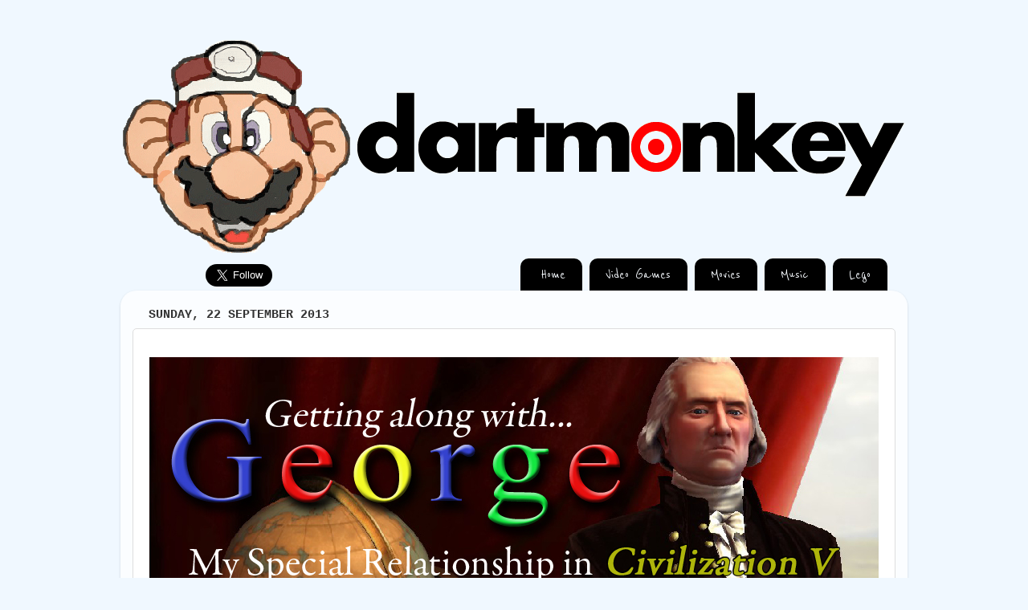

--- FILE ---
content_type: text/html; charset=UTF-8
request_url: http://www.dartmonkey.com/2013/09/
body_size: 21837
content:
<!DOCTYPE html>
<html class='v2' dir='ltr' xmlns='http://www.w3.org/1999/xhtml' xmlns:b='http://www.google.com/2005/gml/b' xmlns:data='http://www.google.com/2005/gml/data' xmlns:expr='http://www.google.com/2005/gml/expr'>
<head>
<link href='https://www.blogger.com/static/v1/widgets/335934321-css_bundle_v2.css' rel='stylesheet' type='text/css'/>
<meta content='width=1100' name='viewport'/>
<meta content='text/html; charset=UTF-8' http-equiv='Content-Type'/>
<meta content='blogger' name='generator'/>
<link href='http://www.dartmonkey.com/favicon.ico' rel='icon' type='image/x-icon'/>
<link href='http://www.dartmonkey.com/2013/09/' rel='canonical'/>
<link rel="alternate" type="application/atom+xml" title="dartmonkey - Atom" href="http://www.dartmonkey.com/feeds/posts/default" />
<link rel="alternate" type="application/rss+xml" title="dartmonkey - RSS" href="http://www.dartmonkey.com/feeds/posts/default?alt=rss" />
<link rel="service.post" type="application/atom+xml" title="dartmonkey - Atom" href="https://www.blogger.com/feeds/6431623556325774016/posts/default" />
<!--Can't find substitution for tag [blog.ieCssRetrofitLinks]-->
<meta content='http://www.dartmonkey.com/2013/09/' property='og:url'/>
<meta content='dartmonkey' property='og:title'/>
<meta content='Welling up at Williams' property='og:description'/>
<title>dartmonkey: September 2013</title>
<style type='text/css'>@font-face{font-family:'IM Fell DW Pica';font-style:normal;font-weight:400;font-display:swap;src:url(//fonts.gstatic.com/s/imfelldwpica/v16/2sDGZGRQotv9nbn2qSl0TxXVYNwNYwnVnCwsMA.woff2)format('woff2');unicode-range:U+0000-00FF,U+0131,U+0152-0153,U+02BB-02BC,U+02C6,U+02DA,U+02DC,U+0304,U+0308,U+0329,U+2000-206F,U+20AC,U+2122,U+2191,U+2193,U+2212,U+2215,U+FEFF,U+FFFD;}@font-face{font-family:'Kranky';font-style:normal;font-weight:400;font-display:swap;src:url(//fonts.gstatic.com/s/kranky/v29/hESw6XVgJzlPsFn8oR2FRIzX_g.woff2)format('woff2');unicode-range:U+0000-00FF,U+0131,U+0152-0153,U+02BB-02BC,U+02C6,U+02DA,U+02DC,U+0304,U+0308,U+0329,U+2000-206F,U+20AC,U+2122,U+2191,U+2193,U+2212,U+2215,U+FEFF,U+FFFD;}@font-face{font-family:'Reenie Beanie';font-style:normal;font-weight:400;font-display:swap;src:url(//fonts.gstatic.com/s/reeniebeanie/v22/z7NSdR76eDkaJKZJFkkjuvWxXPq1q6Gjb_0.woff2)format('woff2');unicode-range:U+0000-00FF,U+0131,U+0152-0153,U+02BB-02BC,U+02C6,U+02DA,U+02DC,U+0304,U+0308,U+0329,U+2000-206F,U+20AC,U+2122,U+2191,U+2193,U+2212,U+2215,U+FEFF,U+FFFD;}</style>
<style id='page-skin-1' type='text/css'><!--
/*-----------------------------------------------
Blogger Template Style
Name:     Picture Window
Designer: Josh Peterson
URL:      www.noaesthetic.com
----------------------------------------------- */
/* Variable definitions
====================
<Variable name="keycolor" description="Main Color" type="color" default="#1a222a"/>
<Variable name="body.background" description="Body Background" type="background"
color="#f0f8ff" default="#111111 url(//themes.googleusercontent.com/image?id=1OACCYOE0-eoTRTfsBuX1NMN9nz599ufI1Jh0CggPFA_sK80AGkIr8pLtYRpNUKPmwtEa) repeat-x fixed top center"/>
<Group description="Page Text" selector="body">
<Variable name="body.font" description="Font" type="font"
default="normal normal 15px Arial, Tahoma, Helvetica, FreeSans, sans-serif"/>
<Variable name="body.text.color" description="Text Color" type="color" default="#333333"/>
</Group>
<Group description="Backgrounds" selector=".body-fauxcolumns-outer">
<Variable name="body.background.color" description="Outer Background" type="color" default="#296695"/>
<Variable name="header.background.color" description="Header Background" type="color" default="transparent"/>
<Variable name="post.background.color" description="Post Background" type="color" default="#ffffff"/>
</Group>
<Group description="Links" selector=".main-outer">
<Variable name="link.color" description="Link Color" type="color" default="#336699"/>
<Variable name="link.visited.color" description="Visited Color" type="color" default="#6699cc"/>
<Variable name="link.hover.color" description="Hover Color" type="color" default="#33aaff"/>
</Group>
<Group description="Blog Title" selector=".header h1">
<Variable name="header.font" description="Title Font" type="font"
default="normal normal 36px Arial, Tahoma, Helvetica, FreeSans, sans-serif"/>
<Variable name="header.text.color" description="Text Color" type="color" default="#ffffff" />
</Group>
<Group description="Tabs Text" selector=".tabs-inner .widget li a">
<Variable name="tabs.font" description="Font" type="font"
default="normal normal 15px Arial, Tahoma, Helvetica, FreeSans, sans-serif"/>
<Variable name="tabs.text.color" description="Text Color" type="color" default="#ffffff"/>
<Variable name="tabs.selected.text.color" description="Selected Color" type="color" default="#993333"/>
</Group>
<Group description="Tabs Background" selector=".tabs-outer .PageList">
<Variable name="tabs.background.color" description="Background Color" type="color" default="transparent"/>
<Variable name="tabs.selected.background.color" description="Selected Color" type="color" default="transparent"/>
<Variable name="tabs.separator.color" description="Separator Color" type="color" default="transparent"/>
</Group>
<Group description="Post Title" selector="h3.post-title, .comments h4">
<Variable name="post.title.font" description="Title Font" type="font"
default="normal normal 18px Arial, Tahoma, Helvetica, FreeSans, sans-serif"/>
</Group>
<Group description="Date Header" selector=".date-header">
<Variable name="date.header.color" description="Text Color" type="color" default="#333333"/>
</Group>
<Group description="Post" selector=".post">
<Variable name="post.footer.text.color" description="Footer Text Color" type="color" default="#999999"/>
<Variable name="post.border.color" description="Border Color" type="color" default="#dddddd"/>
</Group>
<Group description="Gadgets" selector="h2">
<Variable name="widget.title.font" description="Title Font" type="font"
default="bold normal 13px Arial, Tahoma, Helvetica, FreeSans, sans-serif"/>
<Variable name="widget.title.text.color" description="Title Color" type="color" default="#888888"/>
</Group>
<Group description="Footer" selector=".footer-outer">
<Variable name="footer.text.color" description="Text Color" type="color" default="#cccccc"/>
<Variable name="footer.widget.title.text.color" description="Gadget Title Color" type="color" default="#aaaaaa"/>
</Group>
<Group description="Footer Links" selector=".footer-outer">
<Variable name="footer.link.color" description="Link Color" type="color" default="#99ccee"/>
<Variable name="footer.link.visited.color" description="Visited Color" type="color" default="#77aaee"/>
<Variable name="footer.link.hover.color" description="Hover Color" type="color" default="#33aaff"/>
</Group>
<Variable name="content.margin" description="Content Margin Top" type="length" default="20px"/>
<Variable name="content.padding" description="Content Padding" type="length" default="0"/>
<Variable name="content.background" description="Content Background" type="background"
default="transparent none repeat scroll top left"/>
<Variable name="content.border.radius" description="Content Border Radius" type="length" default="0"/>
<Variable name="content.shadow.spread" description="Content Shadow Spread" type="length" default="0"/>
<Variable name="header.padding" description="Header Padding" type="length" default="0"/>
<Variable name="header.background.gradient" description="Header Gradient" type="url"
default="none"/>
<Variable name="header.border.radius" description="Header Border Radius" type="length" default="0"/>
<Variable name="main.border.radius.top" description="Main Border Radius" type="length" default="20px"/>
<Variable name="footer.border.radius.top" description="Footer Border Radius Top" type="length" default="0"/>
<Variable name="footer.border.radius.bottom" description="Footer Border Radius Bottom" type="length" default="20px"/>
<Variable name="region.shadow.spread" description="Main and Footer Shadow Spread" type="length" default="3px"/>
<Variable name="region.shadow.offset" description="Main and Footer Shadow Offset" type="length" default="1px"/>
<Variable name="tabs.background.gradient" description="Tab Background Gradient" type="url" default="none"/>
<Variable name="tab.selected.background.gradient" description="Selected Tab Background" type="url"
default="url(//www.blogblog.com/1kt/transparent/white80.png)"/>
<Variable name="tab.background" description="Tab Background" type="background"
default="transparent url(//www.blogblog.com/1kt/transparent/black50.png) repeat scroll top left"/>
<Variable name="tab.border.radius" description="Tab Border Radius" type="length" default="10px" />
<Variable name="tab.first.border.radius" description="First Tab Border Radius" type="length" default="10px" />
<Variable name="tabs.border.radius" description="Tabs Border Radius" type="length" default="0" />
<Variable name="tabs.spacing" description="Tab Spacing" type="length" default=".25em"/>
<Variable name="tabs.margin.bottom" description="Tab Margin Bottom" type="length" default="0"/>
<Variable name="tabs.margin.sides" description="Tab Margin Sides" type="length" default="20px"/>
<Variable name="main.background" description="Main Background" type="background"
default="transparent url(//www.blogblog.com/1kt/transparent/white80.png) repeat scroll top left"/>
<Variable name="main.padding.sides" description="Main Padding Sides" type="length" default="20px"/>
<Variable name="footer.background" description="Footer Background" type="background"
default="transparent url(//www.blogblog.com/1kt/transparent/black50.png) repeat scroll top left"/>
<Variable name="post.margin.sides" description="Post Margin Sides" type="length" default="-20px"/>
<Variable name="post.border.radius" description="Post Border Radius" type="length" default="5px"/>
<Variable name="widget.title.text.transform" description="Widget Title Text Transform" type="string" default="uppercase"/>
<Variable name="mobile.background.overlay" description="Mobile Background Overlay" type="string"
default="transparent none repeat scroll top left"/>
<Variable name="startSide" description="Side where text starts in blog language" type="automatic" default="left"/>
<Variable name="endSide" description="Side where text ends in blog language" type="automatic" default="right"/>
*/
/* Content
----------------------------------------------- */
body, .body-fauxcolumn-outer {
font: normal normal 15px Arial, Tahoma, Helvetica, FreeSans, sans-serif;
color: #333333;
background: #f0f8ff none no-repeat scroll center center;
}
html body .region-inner {
min-width: 0;
max-width: 100%;
width: auto;
}
.content-outer {
font-size: 90%;
}
a:link {
text-decoration:none;
color: #993333;
}
a:visited {
text-decoration:none;
color: #cc6666;
}
a:hover {
text-decoration:underline;
color: #ff3243;
}
.content-outer {
background: transparent none repeat scroll top left;
-moz-border-radius: 0;
-webkit-border-radius: 0;
-goog-ms-border-radius: 0;
border-radius: 0;
-moz-box-shadow: 0 0 0 rgba(0, 0, 0, .15);
-webkit-box-shadow: 0 0 0 rgba(0, 0, 0, .15);
-goog-ms-box-shadow: 0 0 0 rgba(0, 0, 0, .15);
box-shadow: 0 0 0 rgba(0, 0, 0, .15);
margin: 20px auto;
}
.content-inner {
padding: 0;
}
/* Header
----------------------------------------------- */
.header-outer {
background: transparent none repeat-x scroll top left;
_background-image: none;
color: #ffffff;
-moz-border-radius: 0;
-webkit-border-radius: 0;
-goog-ms-border-radius: 0;
border-radius: 0;
}
.Header img, .Header #header-inner {
-moz-border-radius: 0;
-webkit-border-radius: 0;
-goog-ms-border-radius: 0;
border-radius: 0;
}
.header-inner .Header .titlewrapper,
.header-inner .Header .descriptionwrapper {
padding-left: 0;
padding-right: 0;
}
.Header h1 {
font: normal bold 56px Kranky;
text-shadow: 1px 1px 3px rgba(0, 0, 0, 0.3);
}
.Header h1 a {
color: #ffffff;
}
.Header .description {
font-size: 130%;
}
/* Tabs
----------------------------------------------- */
.tabs-inner {
margin: .5em 20px 0;
padding: 0;
}
.tabs-inner .section {
margin: 0;
}
.tabs-inner .widget ul {
padding: 0;
background: transparent none repeat scroll bottom;
-moz-border-radius: 0;
-webkit-border-radius: 0;
-goog-ms-border-radius: 0;
border-radius: 0;
}
.tabs-inner .widget li {
border: none;
}
.tabs-inner .widget li a {
display: inline-block;
padding: .5em 1em;
margin-right: .25em;
color: #f7fbff;
font: normal normal 20px Reenie Beanie;
-moz-border-radius: 10px 10px 0 0;
-webkit-border-top-left-radius: 10px;
-webkit-border-top-right-radius: 10px;
-goog-ms-border-radius: 10px 10px 0 0;
border-radius: 10px 10px 0 0;
background: transparent url(//www.blogblog.com/1kt/transparent/black50.png) repeat scroll top left;
border-right: 1px solid transparent;
}
.tabs-inner .widget li:first-child a {
padding-left: 1.25em;
-moz-border-radius-topleft: 10px;
-moz-border-radius-bottomleft: 0;
-webkit-border-top-left-radius: 10px;
-webkit-border-bottom-left-radius: 0;
-goog-ms-border-top-left-radius: 10px;
-goog-ms-border-bottom-left-radius: 0;
border-top-left-radius: 10px;
border-bottom-left-radius: 0;
}
.tabs-inner .widget li.selected a,
.tabs-inner .widget li a:hover {
position: relative;
z-index: 1;
background: transparent url(//www.blogblog.com/1kt/transparent/white80.png) repeat scroll bottom;
color: transparent;
-moz-box-shadow: 0 0 3px rgba(0, 0, 0, .15);
-webkit-box-shadow: 0 0 3px rgba(0, 0, 0, .15);
-goog-ms-box-shadow: 0 0 3px rgba(0, 0, 0, .15);
box-shadow: 0 0 3px rgba(0, 0, 0, .15);
}
/* Headings
----------------------------------------------- */
h2 {
font: bold normal 13px Arial, Tahoma, Helvetica, FreeSans, sans-serif;
text-transform: uppercase;
color: #888888;
margin: .5em 0;
}
/* Main
----------------------------------------------- */
.main-outer {
background: transparent url(//www.blogblog.com/1kt/transparent/white80.png) repeat scroll top left;
-moz-border-radius: 20px 20px 0 0;
-webkit-border-top-left-radius: 20px;
-webkit-border-top-right-radius: 20px;
-webkit-border-bottom-left-radius: 0;
-webkit-border-bottom-right-radius: 0;
-goog-ms-border-radius: 20px 20px 0 0;
border-radius: 20px 20px 0 0;
-moz-box-shadow: 0 1px 3px rgba(0, 0, 0, .15);
-webkit-box-shadow: 0 1px 3px rgba(0, 0, 0, .15);
-goog-ms-box-shadow: 0 1px 3px rgba(0, 0, 0, .15);
box-shadow: 0 1px 3px rgba(0, 0, 0, .15);
}
.main-inner {
padding: 15px 20px 20px;
}
.main-inner .column-center-inner {
padding: 0 0;
}
.main-inner .column-left-inner {
padding-left: 0;
}
.main-inner .column-right-inner {
padding-right: 0;
}
/* Posts
----------------------------------------------- */
h3.post-title {
margin: 0;
font: normal normal 42px IM Fell DW Pica;
}
.comments h4 {
margin: 1em 0 0;
font: normal normal 42px IM Fell DW Pica;
}
.date-header span {
color: #333333;
}
.post-outer {
background-color: #ffffff;
border: solid 1px #dddddd;
-moz-border-radius: 5px;
-webkit-border-radius: 5px;
border-radius: 5px;
-goog-ms-border-radius: 5px;
padding: 15px 20px;
margin: 0 -20px 20px;
}
.post-body {
line-height: 1.4;
font-size: 110%;
position: relative;
}
.post-header {
margin: 0 0 1.5em;
color: #999999;
line-height: 1.6;
}
.post-footer {
margin: .5em 0 0;
color: #999999;
line-height: 1.6;
}
#blog-pager {
font-size: 140%
}
#comments .comment-author {
padding-top: 1.5em;
border-top: dashed 1px #ccc;
border-top: dashed 1px rgba(128, 128, 128, .5);
background-position: 0 1.5em;
}
#comments .comment-author:first-child {
padding-top: 0;
border-top: none;
}
.avatar-image-container {
margin: .2em 0 0;
}
/* Comments
----------------------------------------------- */
.comments .comments-content .icon.blog-author {
background-repeat: no-repeat;
background-image: url([data-uri]);
}
.comments .comments-content .loadmore a {
border-top: 1px solid #ff3243;
border-bottom: 1px solid #ff3243;
}
.comments .continue {
border-top: 2px solid #ff3243;
}
/* Widgets
----------------------------------------------- */
.widget ul, .widget #ArchiveList ul.flat {
padding: 0;
list-style: none;
}
.widget ul li, .widget #ArchiveList ul.flat li {
border-top: dashed 1px #ccc;
border-top: dashed 1px rgba(128, 128, 128, .5);
}
.widget ul li:first-child, .widget #ArchiveList ul.flat li:first-child {
border-top: none;
}
.widget .post-body ul {
list-style: disc;
}
.widget .post-body ul li {
border: none;
}
/* Footer
----------------------------------------------- */
.footer-outer {
color:#cccccc;
background: transparent url(//www.blogblog.com/1kt/transparent/black50.png) repeat scroll top left;
-moz-border-radius: 0 0 20px 20px;
-webkit-border-top-left-radius: 0;
-webkit-border-top-right-radius: 0;
-webkit-border-bottom-left-radius: 20px;
-webkit-border-bottom-right-radius: 20px;
-goog-ms-border-radius: 0 0 20px 20px;
border-radius: 0 0 20px 20px;
-moz-box-shadow: 0 1px 3px rgba(0, 0, 0, .15);
-webkit-box-shadow: 0 1px 3px rgba(0, 0, 0, .15);
-goog-ms-box-shadow: 0 1px 3px rgba(0, 0, 0, .15);
box-shadow: 0 1px 3px rgba(0, 0, 0, .15);
}
.footer-inner {
padding: 10px 20px 20px;
}
.footer-outer a {
color: #ee98a1;
}
.footer-outer a:visited {
color: #ee7f77;
}
.footer-outer a:hover {
color: #ff3243;
}
.footer-outer .widget h2 {
color: #aaaaaa;
}
/* Mobile
----------------------------------------------- */
html body.mobile {
height: auto;
}
html body.mobile {
min-height: 480px;
background-size: 100% auto;
}
.mobile .body-fauxcolumn-outer {
background: transparent none repeat scroll top left;
}
html .mobile .mobile-date-outer, html .mobile .blog-pager {
border-bottom: none;
background: transparent url(//www.blogblog.com/1kt/transparent/white80.png) repeat scroll top left;
margin-bottom: 10px;
}
.mobile .date-outer {
background: transparent url(//www.blogblog.com/1kt/transparent/white80.png) repeat scroll top left;
}
.mobile .header-outer, .mobile .main-outer,
.mobile .post-outer, .mobile .footer-outer {
-moz-border-radius: 0;
-webkit-border-radius: 0;
-goog-ms-border-radius: 0;
border-radius: 0;
}
.mobile .content-outer,
.mobile .main-outer,
.mobile .post-outer {
background: inherit;
border: none;
}
.mobile .content-outer {
font-size: 100%;
}
.mobile-link-button {
background-color: #993333;
}
.mobile-link-button a:link, .mobile-link-button a:visited {
color: #ffffff;
}
.mobile-index-contents {
color: #333333;
}
.mobile .tabs-inner .PageList .widget-content {
background: transparent url(//www.blogblog.com/1kt/transparent/white80.png) repeat scroll bottom;
color: transparent;
}
.mobile .tabs-inner .PageList .widget-content .pagelist-arrow {
border-left: 1px solid transparent;
}
.date-header {font-family:Courier; font-size:15px;}
.PageList {text-align:right !important;}
.PageList li {display:inline !important; float:none !important;}
.PageList li.Video a {color:yellow;}
.PageList li.Motion a {color:blue;}
.PageList li.Music a {color:green;}
.tabs-inner .widget li a,
.tabs-inner .widget li a:hover {background-color:black;}
.PageList li a
{-webkit-transition:background-color 0.4s;
-moz-transition:background-color 0.4s;
-ms-transition:background-color 0.4s;
-o-transition:background-color 0.4s;
transition:background-color 0.4s;}
.PageList li.Video a:hover {background-color:yellow !important;}
.PageList li.Motion a:hover {background-color:blue !important;}
.PageList li.Music a:hover {background-color:green !important;}
.tabs-inner .widget li.selected a,
.tabs-inner .widget li a:hover {background-color:transparent; color:black; text-decoration: none;}.date-header {font-family:Courier; font-size:15px;}
.PageList {text-align:right !important;}
.PageList li {display:inline !important; float:none !important;}
.PageList li.Video a {color:yellow;}
.PageList li.Motion a {color:blue;}
.PageList li.Music a {color:green;}
.tabs-inner .widget li a,
.tabs-inner .widget li a:hover {background-color:black;}
.PageList li a
{-webkit-transition:background-color 0.4s;
-moz-transition:background-color 0.4s;
-ms-transition:background-color 0.4s;
-o-transition:background-color 0.4s;
transition:background-color 0.4s;}
.PageList li.Video a:hover {background-color:yellow !important;}
.PageList li.Motion a:hover {background-color:blue !important;}
.PageList li.Music a:hover {background-color:green !important;}
.tabs-inner .widget li.selected a,
.tabs-inner .widget li a:hover {background-color:transparent; color:black; text-decoration: none;}.date-header {font-family:Courier; font-size:15px;}
.PageList {text-align:right !important;}
.PageList li {display:inline !important; float:none !important;}
.PageList li.Video a {color:yellow;}
.PageList li.Motion a {color:blue;}
.PageList li.Music a {color:green;}
.tabs-inner .widget li a,
.tabs-inner .widget li a:hover {background-color:black;}
.PageList li a
{-webkit-transition:background-color 0.4s;
-moz-transition:background-color 0.4s;
-ms-transition:background-color 0.4s;
-o-transition:background-color 0.4s;
transition:background-color 0.4s;}
.PageList li.Video a:hover {background-color:yellow !important;}
.PageList li.Motion a:hover {background-color:blue !important;}
.PageList li.Music a:hover {background-color:green !important;}
.tabs-inner .widget li.selected a,
.tabs-inner .widget li a:hover {background-color:transparent; color:black; text-decoration: none;}.date-header {font-family:Courier; font-size:15px;}
.PageList {text-align:right !important;}
.PageList li {display:inline !important; float:none !important;}
.PageList li.Video a {color:yellow;}
.PageList li.Motion a {color:blue;}
.PageList li.Music a {color:green;}
.tabs-inner .widget li a,
.tabs-inner .widget li a:hover {background-color:black;}
.PageList li a
{-webkit-transition:background-color 0.4s;
-moz-transition:background-color 0.4s;
-ms-transition:background-color 0.4s;
-o-transition:background-color 0.4s;
transition:background-color 0.4s;}
.PageList li.Video a:hover {background-color:yellow !important;}
.PageList li.Motion a:hover {background-color:blue !important;}
.PageList li.Music a:hover {background-color:green !important;}
.tabs-inner .widget li.selected a,
.tabs-inner .widget li a:hover {background-color:transparent; color:black; text-decoration: none;}.date-header {font-family:Courier; font-size:15px;}
.PageList {text-align:right !important;}
.PageList li {display:inline !important; float:none !important;}
.PageList li.Video a {color:yellow;}
.PageList li.Motion a {color:blue;}
.PageList li.Music a {color:green;}
.tabs-inner .widget li a,
.tabs-inner .widget li a:hover {background-color:black;}
.PageList li a
{-webkit-transition:background-color 0.4s;
-moz-transition:background-color 0.4s;
-ms-transition:background-color 0.4s;
-o-transition:background-color 0.4s;
transition:background-color 0.4s;}
.PageList li.Video a:hover {background-color:yellow !important;}
.PageList li.Motion a:hover {background-color:blue !important;}
.PageList li.Music a:hover {background-color:green !important;}
.tabs-inner .widget li.selected a,
.tabs-inner .widget li a:hover {background-color:transparent; color:black; text-decoration: none;}.date-header {font-family:Courier; font-size:15px;}
.PageList {text-align:right !important;}
.PageList li {display:inline !important; float:none !important;}
.PageList li.Video a {color:yellow;}
.PageList li.Motion a {color:blue;}
.PageList li.Music a {color:green;}
.tabs-inner .widget li a,
.tabs-inner .widget li a:hover {background-color:black;}
.PageList li a
{-webkit-transition:background-color 0.4s;
-moz-transition:background-color 0.4s;
-ms-transition:background-color 0.4s;
-o-transition:background-color 0.4s;
transition:background-color 0.4s;}
.PageList li.Video a:hover {background-color:yellow !important;}
.PageList li.Motion a:hover {background-color:blue !important;}
.PageList li.Music a:hover {background-color:green !important;}
.tabs-inner .widget li.selected a,
.tabs-inner .widget li a:hover {background-color:transparent; color:black; text-decoration: none;}.date-header {font-family:Courier; font-size:15px;}
.PageList {text-align:right !important;}
.PageList li {display:inline !important; float:none !important;}
.PageList li.Video a {color:yellow;}
.PageList li.Motion a {color:blue;}
.PageList li.Music a {color:green;}
.tabs-inner .widget li a,
.tabs-inner .widget li a:hover {background-color:black;}
.PageList li a
{-webkit-transition:background-color 0.4s;
-moz-transition:background-color 0.4s;
-ms-transition:background-color 0.4s;
-o-transition:background-color 0.4s;
transition:background-color 0.4s;}
.PageList li.Video a:hover {background-color:yellow !important;}
.PageList li.Motion a:hover {background-color:blue !important;}
.PageList li.Music a:hover {background-color:green !important;}
.tabs-inner .widget li.selected a,
.tabs-inner .widget li a:hover {background-color:transparent; color:black; text-decoration: none;}.date-header {font-family:Courier; font-size:15px;}
.PageList {text-align:right !important;}
.PageList li {display:inline !important; float:none !important;}
.PageList li.Video a {color:yellow;}
.PageList li.Motion a {color:blue;}
.PageList li.Music a {color:green;}
.tabs-inner .widget li a,
.tabs-inner .widget li a:hover {background-color:black;}
.PageList li a
{-webkit-transition:background-color 0.4s;
-moz-transition:background-color 0.4s;
-ms-transition:background-color 0.4s;
-o-transition:background-color 0.4s;
transition:background-color 0.4s;}
.PageList li.Video a:hover {background-color:yellow !important;}
.PageList li.Motion a:hover {background-color:blue !important;}
.PageList li.Music a:hover {background-color:green !important;}
.tabs-inner .widget li.selected a,
.tabs-inner .widget li a:hover {background-color:transparent; color:black; text-decoration: none;}.date-header {font-family:Courier; font-size:15px;}
.PageList {text-align:right !important;}
.PageList li {display:inline !important; float:none !important;}
.PageList li.Video a {color:yellow;}
.PageList li.Motion a {color:blue;}
.PageList li.Music a {color:green;}
.tabs-inner .widget li a,
.tabs-inner .widget li a:hover {background-color:black;}
.PageList li a
{-webkit-transition:background-color 0.4s;
-moz-transition:background-color 0.4s;
-ms-transition:background-color 0.4s;
-o-transition:background-color 0.4s;
transition:background-color 0.4s;}
.PageList li.Video a:hover {background-color:yellow !important;}
.PageList li.Motion a:hover {background-color:blue !important;}
.PageList li.Music a:hover {background-color:green !important;}
.tabs-inner .widget li.selected a,
.tabs-inner .widget li a:hover {background-color:transparent; color:black; text-decoration: none;}.date-header {font-family:Courier; font-size:15px;}
.PageList {text-align:right !important;}
.PageList li {display:inline !important; float:none !important;}
.PageList li.Video a {color:yellow;}
.PageList li.Motion a {color:blue;}
.PageList li.Music a {color:green;}
.tabs-inner .widget li a,
.tabs-inner .widget li a:hover {background-color:black;}
.PageList li a
{-webkit-transition:background-color 0.4s;
-moz-transition:background-color 0.4s;
-ms-transition:background-color 0.4s;
-o-transition:background-color 0.4s;
transition:background-color 0.4s;}
.PageList li.Video a:hover {background-color:yellow !important;}
.PageList li.Motion a:hover {background-color:blue !important;}
.PageList li.Music a:hover {background-color:green !important;}
.tabs-inner .widget li.selected a,
.tabs-inner .widget li a:hover {background-color:transparent; color:black; text-decoration: none;}.date-header {font-family:Courier; font-size:15px;}
.PageList {text-align:right !important;}
.PageList li {display:inline !important; float:none !important;}
.PageList li.Video a {color:yellow;}
.PageList li.Motion a {color:blue;}
.PageList li.Music a {color:green;}
.tabs-inner .widget li a,
.tabs-inner .widget li a:hover {background-color:black;}
.PageList li a
{-webkit-transition:background-color 0.4s;
-moz-transition:background-color 0.4s;
-ms-transition:background-color 0.4s;
-o-transition:background-color 0.4s;
transition:background-color 0.4s;}
.PageList li.Video a:hover {background-color:yellow !important;}
.PageList li.Motion a:hover {background-color:blue !important;}
.PageList li.Music a:hover {background-color:green !important;}
.tabs-inner .widget li.selected a,
.tabs-inner .widget li a:hover {background-color:transparent; color:black; text-decoration: none;}.date-header {font-family:Courier; font-size:15px;}
.PageList {text-align:right !important;}
.PageList li {display:inline !important; float:none !important;}
.PageList li.Video a {color:yellow;}
.PageList li.Motion a {color:blue;}
.PageList li.Music a {color:green;}
.tabs-inner .widget li a,
.tabs-inner .widget li a:hover {background-color:black;}
.PageList li a
{-webkit-transition:background-color 0.4s;
-moz-transition:background-color 0.4s;
-ms-transition:background-color 0.4s;
-o-transition:background-color 0.4s;
transition:background-color 0.4s;}
.PageList li.Video a:hover {background-color:yellow !important;}
.PageList li.Motion a:hover {background-color:blue !important;}
.PageList li.Music a:hover {background-color:green !important;}
.tabs-inner .widget li.selected a,
.tabs-inner .widget li a:hover {background-color:transparent; color:black; text-decoration: none;}.date-header {font-family:Courier; font-size:15px;}
.PageList {text-align:right !important;}
.PageList li {display:inline !important; float:none !important;}
.PageList li.Video a {color:yellow;}
.PageList li.Motion a {color:blue;}
.PageList li.Music a {color:green;}
.tabs-inner .widget li a,
.tabs-inner .widget li a:hover {background-color:black;}
.PageList li a
{-webkit-transition:background-color 0.4s;
-moz-transition:background-color 0.4s;
-ms-transition:background-color 0.4s;
-o-transition:background-color 0.4s;
transition:background-color 0.4s;}
.PageList li.Video a:hover {background-color:yellow !important;}
.PageList li.Motion a:hover {background-color:blue !important;}
.PageList li.Music a:hover {background-color:green !important;}
.tabs-inner .widget li.selected a,
.tabs-inner .widget li a:hover {background-color:transparent; color:black; text-decoration: none;}.date-header {font-family:Courier; font-size:15px;}
.PageList {text-align:right !important;}
.PageList li {display:inline !important; float:none !important;}
.PageList li.Video a {color:yellow;}
.PageList li.Motion a {color:blue;}
.PageList li.Music a {color:green;}
.tabs-inner .widget li a,
.tabs-inner .widget li a:hover {background-color:black;}
.PageList li a
{-webkit-transition:background-color 0.4s;
-moz-transition:background-color 0.4s;
-ms-transition:background-color 0.4s;
-o-transition:background-color 0.4s;
transition:background-color 0.4s;}
.PageList li.Video a:hover {background-color:yellow !important;}
.PageList li.Motion a:hover {background-color:blue !important;}
.PageList li.Music a:hover {background-color:green !important;}
.tabs-inner .widget li.selected a,
.tabs-inner .widget li a:hover {background-color:transparent; color:black; text-decoration: none;}.date-header {font-family:Courier; font-size:15px;}
.PageList {text-align:right !important;}
.PageList li {display:inline !important; float:none !important;}
.PageList li.Video a {color:yellow;}
.PageList li.Motion a {color:blue;}
.PageList li.Music a {color:green;}
.tabs-inner .widget li a,
.tabs-inner .widget li a:hover {background-color:black;}
.PageList li a
{-webkit-transition:background-color 0.4s;
-moz-transition:background-color 0.4s;
-ms-transition:background-color 0.4s;
-o-transition:background-color 0.4s;
transition:background-color 0.4s;}
.PageList li.Video a:hover {background-color:yellow !important;}
.PageList li.Motion a:hover {background-color:blue !important;}
.PageList li.Music a:hover {background-color:green !important;}
.tabs-inner .widget li.selected a,
.tabs-inner .widget li a:hover {background-color:transparent; color:black; text-decoration: none;}.date-header {font-family:Courier; font-size:15px;}
.PageList {text-align:right !important;}
.PageList li {display:inline !important; float:none !important;}
.PageList li.Video a {color:yellow;}
.PageList li.Motion a {color:blue;}
.PageList li.Music a {color:green;}
.tabs-inner .widget li a,
.tabs-inner .widget li a:hover {background-color:black;}
.PageList li a
{-webkit-transition:background-color 0.4s;
-moz-transition:background-color 0.4s;
-ms-transition:background-color 0.4s;
-o-transition:background-color 0.4s;
transition:background-color 0.4s;}
.PageList li.Video a:hover {background-color:yellow !important;}
.PageList li.Motion a:hover {background-color:blue !important;}
.PageList li.Music a:hover {background-color:green !important;}
.tabs-inner .widget li.selected a,
.tabs-inner .widget li a:hover {background-color:transparent; color:black; text-decoration: none;}.date-header {font-family:Courier; font-size:15px;}
.PageList {text-align:right !important;}
.PageList li {display:inline !important; float:none !important;}
.PageList li.Video a {color:yellow;}
.PageList li.Motion a {color:blue;}
.PageList li.Music a {color:green;}
.tabs-inner .widget li a,
.tabs-inner .widget li a:hover {background-color:black;}
.PageList li a
{-webkit-transition:background-color 0.4s;
-moz-transition:background-color 0.4s;
-ms-transition:background-color 0.4s;
-o-transition:background-color 0.4s;
transition:background-color 0.4s;}
.PageList li.Video a:hover {background-color:yellow !important;}
.PageList li.Motion a:hover {background-color:blue !important;}
.PageList li.Music a:hover {background-color:green !important;}
.tabs-inner .widget li.selected a,
.tabs-inner .widget li a:hover {background-color:transparent; color:black; text-decoration: none;}.date-header {font-family:Courier; font-size:15px;}
.PageList {text-align:right !important;}
.PageList li {display:inline !important; float:none !important;}
.PageList li.Video a {color:yellow;}
.PageList li.Motion a {color:blue;}
.PageList li.Music a {color:green;}
.tabs-inner .widget li a,
.tabs-inner .widget li a:hover {background-color:black;}
.PageList li a
{-webkit-transition:background-color 0.4s;
-moz-transition:background-color 0.4s;
-ms-transition:background-color 0.4s;
-o-transition:background-color 0.4s;
transition:background-color 0.4s;}
.PageList li.Video a:hover {background-color:yellow !important;}
.PageList li.Motion a:hover {background-color:blue !important;}
.PageList li.Music a:hover {background-color:green !important;}
.tabs-inner .widget li.selected a,
.tabs-inner .widget li a:hover {background-color:transparent; color:black; text-decoration: none;}.date-header {font-family:Courier; font-size:15px;}
.PageList {text-align:right !important;}
.PageList li {display:inline !important; float:none !important;}
.PageList li.Video a {color:yellow;}
.PageList li.Motion a {color:blue;}
.PageList li.Music a {color:green;}
.tabs-inner .widget li a,
.tabs-inner .widget li a:hover {background-color:black;}
.PageList li a
{-webkit-transition:background-color 0.4s;
-moz-transition:background-color 0.4s;
-ms-transition:background-color 0.4s;
-o-transition:background-color 0.4s;
transition:background-color 0.4s;}
.PageList li.Video a:hover {background-color:yellow !important;}
.PageList li.Motion a:hover {background-color:blue !important;}
.PageList li.Music a:hover {background-color:green !important;}
.tabs-inner .widget li.selected a,
.tabs-inner .widget li a:hover {background-color:transparent; color:black; text-decoration: none;}.date-header {font-family:Courier; font-size:15px;}
.PageList {text-align:right !important;}
.PageList li {display:inline !important; float:none !important;}
.PageList li.Video a {color:yellow;}
.PageList li.Motion a {color:blue;}
.PageList li.Music a {color:green;}
.tabs-inner .widget li a,
.tabs-inner .widget li a:hover {background-color:black;}
.PageList li a
{-webkit-transition:background-color 0.4s;
-moz-transition:background-color 0.4s;
-ms-transition:background-color 0.4s;
-o-transition:background-color 0.4s;
transition:background-color 0.4s;}
.PageList li.Video a:hover {background-color:yellow !important;}
.PageList li.Motion a:hover {background-color:blue !important;}
.PageList li.Music a:hover {background-color:green !important;}
.tabs-inner .widget li.selected a,
.tabs-inner .widget li a:hover {background-color:transparent; color:black; text-decoration: none;}
#Attribution1 {display: none;}.date-header {font-family:Courier; font-size:15px;}
.PageList {text-align:right !important;}
.PageList li {display:inline !important; float:none !important;}
.PageList li.Video a {color:yellow;}
.PageList li.Motion a {color:blue;}
.PageList li.Music a {color:green;}
.tabs-inner .widget li a,
.tabs-inner .widget li a:hover {background-color:black;}
.PageList li a
{-webkit-transition:background-color 0.4s;
-moz-transition:background-color 0.4s;
-ms-transition:background-color 0.4s;
-o-transition:background-color 0.4s;
transition:background-color 0.4s;}
.PageList li.Video a:hover {background-color:yellow !important;}
.PageList li.Motion a:hover {background-color:blue !important;}
.PageList li.Music a:hover {background-color:green !important;}
.tabs-inner .widget li.selected a,
.tabs-inner .widget li a:hover {background-color:transparent; color:black; text-decoration: none;}
#Attribution1 {display: none;}.date-header {font-family:Courier; font-size:15px;}
.PageList {text-align:right !important;}
.PageList li {display:inline !important; float:none !important;}
.PageList li.Video a {color:yellow;}
.PageList li.Motion a {color:blue;}
.PageList li.Music a {color:green;}
.tabs-inner .widget li a,
.tabs-inner .widget li a:hover {background-color:black;}
.PageList li a
{-webkit-transition:background-color 0.4s;
-moz-transition:background-color 0.4s;
-ms-transition:background-color 0.4s;
-o-transition:background-color 0.4s;
transition:background-color 0.4s;}
.PageList li.Video a:hover {background-color:yellow !important;}
.PageList li.Motion a:hover {background-color:blue !important;}
.PageList li.Music a:hover {background-color:green !important;}
.tabs-inner .widget li.selected a,
.tabs-inner .widget li a:hover {background-color:transparent; color:black; text-decoration: none;}
#Attribution1 {display: none;}.date-header {font-family:Courier; font-size:15px;}
.PageList {text-align:right !important;}
.PageList li {display:inline !important; float:none !important;}
.PageList li.Video a {color:yellow;}
.PageList li.Motion a {color:blue;}
.PageList li.Music a {color:green;}
.tabs-inner .widget li a,
.tabs-inner .widget li a:hover {background-color:black;}
.PageList li a
{-webkit-transition:background-color 0.4s;
-moz-transition:background-color 0.4s;
-ms-transition:background-color 0.4s;
-o-transition:background-color 0.4s;
transition:background-color 0.4s;}
.PageList li.Video a:hover {background-color:yellow !important;}
.PageList li.Motion a:hover {background-color:blue !important;}
.PageList li.Music a:hover {background-color:green !important;}
.tabs-inner .widget li.selected a,
.tabs-inner .widget li a:hover {background-color:transparent; color:black; text-decoration: none;}
#Attribution1 {display: none;}.date-header {font-family:Courier; font-size:15px;}
.PageList {text-align:right !important;}
.PageList li {display:inline !important; float:none !important;}
.PageList li.Video a {color:yellow;}
.PageList li.Motion a {color:blue;}
.PageList li.Music a {color:green;}
.tabs-inner .widget li a,
.tabs-inner .widget li a:hover {background-color:black;}
.PageList li a
{-webkit-transition:background-color 0.4s;
-moz-transition:background-color 0.4s;
-ms-transition:background-color 0.4s;
-o-transition:background-color 0.4s;
transition:background-color 0.4s;}
.PageList li.Video a:hover {background-color:yellow !important;}
.PageList li.Motion a:hover {background-color:blue !important;}
.PageList li.Music a:hover {background-color:green !important;}
.tabs-inner .widget li.selected a,
.tabs-inner .widget li a:hover {background-color:transparent; color:black; text-decoration: none;}
#Attribution1 {display: none;}.date-header {font-family:Courier; font-size:15px;}
.PageList {text-align:right !important;}
.PageList li {display:inline !important; float:none !important;}
.PageList li.Video a {color:yellow;}
.PageList li.Motion a {color:blue;}
.PageList li.Music a {color:green;}
.tabs-inner .widget li a,
.tabs-inner .widget li a:hover {background-color:black;}
.PageList li a
{-webkit-transition:background-color 0.4s;
-moz-transition:background-color 0.4s;
-ms-transition:background-color 0.4s;
-o-transition:background-color 0.4s;
transition:background-color 0.4s;}
.PageList li.Video a:hover {background-color:yellow !important;}
.PageList li.Motion a:hover {background-color:blue !important;}
.PageList li.Music a:hover {background-color:green !important;}
.tabs-inner .widget li.selected a,
.tabs-inner .widget li a:hover {background-color:transparent; color:black; text-decoration: none;}
#Attribution1 {display: none;}
#HTML1 {text-align: center;}.date-header {font-family:Courier; font-size:15px;}
.PageList {text-align:right !important;}
.PageList li {display:inline !important; float:none !important;}
.PageList li.Video a {color:yellow;}
.PageList li.Motion a {color:blue;}
.PageList li.Music a {color:green;}
.tabs-inner .widget li a,
.tabs-inner .widget li a:hover {background-color:black;}
.PageList li a
{-webkit-transition:background-color 0.4s;
-moz-transition:background-color 0.4s;
-ms-transition:background-color 0.4s;
-o-transition:background-color 0.4s;
transition:background-color 0.4s;}
.PageList li.Video a:hover {background-color:yellow !important;}
.PageList li.Motion a:hover {background-color:blue !important;}
.PageList li.Music a:hover {background-color:green !important;}
.tabs-inner .widget li.selected a,
.tabs-inner .widget li a:hover {background-color:transparent; color:black; text-decoration: none;}
#Attribution1 {display: none;}
#HTML1 {text-align: left; margin: 0px 0px -70px 86px}.date-header {font-family:Courier; font-size:15px;}
.PageList {text-align:right !important;}
.PageList li {display:inline !important; float:none !important;}
.PageList li.Video a {color:yellow;}
.PageList li.Motion a {color:blue;}
.PageList li.Music a {color:green;}
.tabs-inner .widget li a,
.tabs-inner .widget li a:hover {background-color:black;}
.PageList li a
{-webkit-transition:background-color 0.4s;
-moz-transition:background-color 0.4s;
-ms-transition:background-color 0.4s;
-o-transition:background-color 0.4s;
transition:background-color 0.4s;}
.PageList li.Video a:hover {background-color:yellow !important;}
.PageList li.Motion a:hover {background-color:blue !important;}
.PageList li.Music a:hover {background-color:green !important;}
.tabs-inner .widget li.selected a,
.tabs-inner .widget li a:hover {background-color:transparent; color:black; text-decoration: none;}
#Attribution1 {display: none;}
#HTML1 {text-align: left; margin: 0px 0px -70px 86px}.date-header {font-family:Courier; font-size:15px;}
.PageList {text-align:right !important;}
.PageList li {display:inline !important; float:none !important;}
.PageList li.Video a {color:yellow;}
.PageList li.Motion a {color:blue;}
.PageList li.Music a {color:green;}
.tabs-inner .widget li a,
.tabs-inner .widget li a:hover {background-color:black;}
.PageList li a
{-webkit-transition:background-color 0.4s;
-moz-transition:background-color 0.4s;
-ms-transition:background-color 0.4s;
-o-transition:background-color 0.4s;
transition:background-color 0.4s;}
.PageList li.Video a:hover {background-color:yellow !important;}
.PageList li.Motion a:hover {background-color:blue !important;}
.PageList li.Music a:hover {background-color:green !important;}
.tabs-inner .widget li.selected a,
.tabs-inner .widget li a:hover {background-color:transparent; color:black; text-decoration: none;}
#Attribution1 {display: none;}
#HTML1 {text-align: left; margin: 0px -70px 0px 86px}.date-header {font-family:Courier; font-size:15px;}
.PageList {text-align:right !important;}
.PageList li {display:inline !important; float:none !important;}
.PageList li.Video a {color:yellow;}
.PageList li.Motion a {color:blue;}
.PageList li.Music a {color:green;}
.tabs-inner .widget li a,
.tabs-inner .widget li a:hover {background-color:black;}
.PageList li a
{-webkit-transition:background-color 0.4s;
-moz-transition:background-color 0.4s;
-ms-transition:background-color 0.4s;
-o-transition:background-color 0.4s;
transition:background-color 0.4s;}
.PageList li.Video a:hover {background-color:yellow !important;}
.PageList li.Motion a:hover {background-color:blue !important;}
.PageList li.Music a:hover {background-color:green !important;}
.tabs-inner .widget li.selected a,
.tabs-inner .widget li a:hover {background-color:transparent; color:black; text-decoration: none;}
#Attribution1 {display: none;}
#HTML1 {text-align: left; margin: 0px -70px 0px 86px}.date-header {font-family:Courier; font-size:15px;}
.PageList {text-align:right !important;}
.PageList li {display:inline !important; float:none !important;}
.PageList li.Video a {color:yellow;}
.PageList li.Motion a {color:blue;}
.PageList li.Music a {color:green;}
.tabs-inner .widget li a,
.tabs-inner .widget li a:hover {background-color:black;}
.PageList li a
{-webkit-transition:background-color 0.4s;
-moz-transition:background-color 0.4s;
-ms-transition:background-color 0.4s;
-o-transition:background-color 0.4s;
transition:background-color 0.4s;}
.PageList li.Video a:hover {background-color:yellow !important;}
.PageList li.Motion a:hover {background-color:blue !important;}
.PageList li.Music a:hover {background-color:green !important;}
.tabs-inner .widget li.selected a,
.tabs-inner .widget li a:hover {background-color:transparent; color:black; text-decoration: none;}
#Attribution1 {display: none;}
#HTML1 {text-align: left; margin: 0px 0px -70px 86px}.date-header {font-family:Courier; font-size:15px;}
.PageList {text-align:right !important;}
.PageList li {display:inline !important; float:none !important;}
.PageList li.Video a {color:yellow;}
.PageList li.Motion a {color:blue;}
.PageList li.Music a {color:green;}
.tabs-inner .widget li a,
.tabs-inner .widget li a:hover {background-color:black;}
.PageList li a
{-webkit-transition:background-color 0.4s;
-moz-transition:background-color 0.4s;
-ms-transition:background-color 0.4s;
-o-transition:background-color 0.4s;
transition:background-color 0.4s;}
.PageList li.Video a:hover {background-color:yellow !important;}
.PageList li.Motion a:hover {background-color:blue !important;}
.PageList li.Music a:hover {background-color:green !important;}
.tabs-inner .widget li.selected a,
.tabs-inner .widget li a:hover {background-color:transparent; color:black; text-decoration: none;}
#Attribution1 {display: none;}
#HTML1 {text-align: left; margin: 0px 0px -70px 86px}.date-header {font-family:Courier; font-size:15px;}
.PageList {text-align:right !important;}
.PageList li {display:inline !important; float:none !important;}
.PageList li.Video a {color:yellow;}
.PageList li.Motion a {color:blue;}
.PageList li.Music a {color:green;}
.tabs-inner .widget li a,
.tabs-inner .widget li a:hover {background-color:black;}
.PageList li a
{-webkit-transition:background-color 0.4s;
-moz-transition:background-color 0.4s;
-ms-transition:background-color 0.4s;
-o-transition:background-color 0.4s;
transition:background-color 0.4s;}
.PageList li.Video a:hover {background-color:yellow !important;}
.PageList li.Motion a:hover {background-color:blue !important;}
.PageList li.Music a:hover {background-color:green !important;}
.tabs-inner .widget li.selected a,
.tabs-inner .widget li a:hover {background-color:transparent; color:black; text-decoration: none;}
#Attribution1 {display: none;}
#HTML1 {text-align: left; margin: 0px 0px -70px 86px}.date-header {font-family:Courier; font-size:15px;}
.PageList {text-align:right !important;}
.PageList li {display:inline !important; float:none !important;}
.PageList li.Video a {color:yellow;}
.PageList li.Motion a {color:blue;}
.PageList li.Music a {color:green;}
.tabs-inner .widget li a,
.tabs-inner .widget li a:hover {background-color:black;}
.PageList li a
{-webkit-transition:background-color 0.4s;
-moz-transition:background-color 0.4s;
-ms-transition:background-color 0.4s;
-o-transition:background-color 0.4s;
transition:background-color 0.4s;}
.PageList li.Video a:hover {background-color:yellow !important;}
.PageList li.Motion a:hover {background-color:blue !important;}
.PageList li.Music a:hover {background-color:green !important;}
.tabs-inner .widget li.selected a,
.tabs-inner .widget li a:hover {background-color:transparent; color:black; text-decoration: none;}
#Attribution1 {display: none;}
#HTML1 {text-align: left; margin: 0px 0px -70px 86px}.date-header {font-family:Courier; font-size:15px;}
.PageList {text-align:right !important;}
.PageList li {display:inline !important; float:none !important;}
.PageList li.Video a {color:yellow;}
.PageList li.Motion a {color:blue;}
.PageList li.Music a {color:green;}
.tabs-inner .widget li a,
.tabs-inner .widget li a:hover {background-color:black;}
.PageList li a
{-webkit-transition:background-color 0.4s;
-moz-transition:background-color 0.4s;
-ms-transition:background-color 0.4s;
-o-transition:background-color 0.4s;
transition:background-color 0.4s;}
.PageList li.Video a:hover {background-color:yellow !important;}
.PageList li.Motion a:hover {background-color:blue !important;}
.PageList li.Music a:hover {background-color:green !important;}
.tabs-inner .widget li.selected a,
.tabs-inner .widget li a:hover {background-color:transparent; color:black; text-decoration: none;}
#Attribution1 {display: none;}
#HTML1 {text-align: left; margin: 0px 0px -70px 86px}
#blog-pager{display:none !important;}.date-header {font-family:Courier; font-size:15px;}
.PageList {text-align:right !important;}
.PageList li {display:inline !important; float:none !important;}
.PageList li.Video a {color:yellow;}
.PageList li.Motion a {color:blue;}
.PageList li.Music a {color:green;}
.tabs-inner .widget li a,
.tabs-inner .widget li a:hover {background-color:black;}
.PageList li a
{-webkit-transition:background-color 0.4s;
-moz-transition:background-color 0.4s;
-ms-transition:background-color 0.4s;
-o-transition:background-color 0.4s;
transition:background-color 0.4s;}
.PageList li.Video a:hover {background-color:yellow !important;}
.PageList li.Motion a:hover {background-color:blue !important;}
.PageList li.Music a:hover {background-color:green !important;}
.tabs-inner .widget li.selected a,
.tabs-inner .widget li a:hover {background-color:transparent; color:black; text-decoration: none;}
#Attribution1 {display: none;}
#HTML1 {text-align: left; margin: 0px 0px -70px 86px}
#blog-pager{display:none !important;}.date-header {font-family:Courier; font-size:15px;}
.PageList {text-align:right !important;}
.PageList li {display:inline !important; float:none !important;}
.PageList li.Video a {color:yellow;}
.PageList li.Motion a {color:blue;}
.PageList li.Music a {color:green;}
.tabs-inner .widget li a,
.tabs-inner .widget li a:hover {background-color:black;}
.PageList li a
{-webkit-transition:background-color 0.4s;
-moz-transition:background-color 0.4s;
-ms-transition:background-color 0.4s;
-o-transition:background-color 0.4s;
transition:background-color 0.4s;}
.PageList li.Video a:hover {background-color:yellow !important;}
.PageList li.Motion a:hover {background-color:blue !important;}
.PageList li.Music a:hover {background-color:green !important;}
.tabs-inner .widget li.selected a,
.tabs-inner .widget li a:hover {background-color:transparent; color:black; text-decoration: none;}
#Attribution1 {display: none;}
#HTML1 {text-align: left; margin: 0px 0px -70px 86px}
#blog-pager{display:none !important;}.date-header {font-family:Courier; font-size:15px;}
.PageList {text-align:right !important;}
.PageList li {display:inline !important; float:none !important;}
.PageList li.Video a {color:yellow;}
.PageList li.Motion a {color:blue;}
.PageList li.Music a {color:green;}
.tabs-inner .widget li a,
.tabs-inner .widget li a:hover {background-color:black;}
.PageList li a
{-webkit-transition:background-color 0.4s;
-moz-transition:background-color 0.4s;
-ms-transition:background-color 0.4s;
-o-transition:background-color 0.4s;
transition:background-color 0.4s;}
.PageList li.Video a:hover {background-color:yellow !important;}
.PageList li.Motion a:hover {background-color:blue !important;}
.PageList li.Music a:hover {background-color:green !important;}
.tabs-inner .widget li.selected a,
.tabs-inner .widget li a:hover {background-color:transparent; color:black; text-decoration: none;}
#Attribution1 {display: none;}
#HTML1 {text-align: left; margin: 0px 0px -70px 86px}
#blog-pager{display:none !important;}.date-header {font-family:Courier; font-size:15px;}
.PageList {text-align:right !important;}
.PageList li {display:inline !important; float:none !important;}
.PageList li.Video a {color:yellow;}
.PageList li.Motion a {color:blue;}
.PageList li.Music a {color:green;}
.tabs-inner .widget li a,
.tabs-inner .widget li a:hover {background-color:black;}
.PageList li a
{-webkit-transition:background-color 0.4s;
-moz-transition:background-color 0.4s;
-ms-transition:background-color 0.4s;
-o-transition:background-color 0.4s;
transition:background-color 0.4s;}
.PageList li.Video a:hover {background-color:yellow !important;}
.PageList li.Motion a:hover {background-color:blue !important;}
.PageList li.Music a:hover {background-color:green !important;}
.tabs-inner .widget li.selected a,
.tabs-inner .widget li a:hover {background-color:transparent; color:black; text-decoration: none;}
#Attribution1 {display: none;}
#HTML1 {text-align: left; margin: 0px 0px -70px 86px}
#blog-pager{display:none !important;}.date-header {font-family:Courier; font-size:15px;}
.PageList {text-align:right !important;}
.PageList li {display:inline !important; float:none !important;}
.PageList li.Video a {color:yellow;}
.PageList li.Motion a {color:blue;}
.PageList li.Music a {color:green;}
.tabs-inner .widget li a,
.tabs-inner .widget li a:hover {background-color:black;}
.PageList li a
{-webkit-transition:background-color 0.4s;
-moz-transition:background-color 0.4s;
-ms-transition:background-color 0.4s;
-o-transition:background-color 0.4s;
transition:background-color 0.4s;}
.PageList li.Video a:hover {background-color:yellow !important;}
.PageList li.Motion a:hover {background-color:blue !important;}
.PageList li.Music a:hover {background-color:green !important;}
.tabs-inner .widget li.selected a,
.tabs-inner .widget li a:hover {background-color:transparent; color:black; text-decoration: none;}
#Attribution1 {display: none;}
#HTML1 {text-align: left; margin: 0px 0px -70px 86px}
#blog-pager{display:none !important;}.date-header {font-family:Courier; font-size:15px;}
.PageList {text-align:right !important;}
.PageList li {display:inline !important; float:none !important;}
.PageList li.Video a {color:yellow;}
.PageList li.Motion a {color:blue;}
.PageList li.Music a {color:green;}
.tabs-inner .widget li a,
.tabs-inner .widget li a:hover {background-color:black;}
.PageList li a
{-webkit-transition:background-color 0.4s;
-moz-transition:background-color 0.4s;
-ms-transition:background-color 0.4s;
-o-transition:background-color 0.4s;
transition:background-color 0.4s;}
.PageList li.Video a:hover {background-color:yellow !important;}
.PageList li.Motion a:hover {background-color:blue !important;}
.PageList li.Music a:hover {background-color:green !important;}
.tabs-inner .widget li.selected a,
.tabs-inner .widget li a:hover {background-color:transparent; color:black; text-decoration: none;}
#Attribution1 {display: none;}
#HTML1 {text-align: left; margin: 0px 0px -70px 86px}
#blog-pager{display:none !important;}.date-header {font-family:Courier; font-size:15px;}
.PageList {text-align:right !important;}
.PageList li {display:inline !important; float:none !important;}
.PageList li.Video a {color:yellow;}
.PageList li.Motion a {color:blue;}
.PageList li.Music a {color:green;}
.tabs-inner .widget li a,
.tabs-inner .widget li a:hover {background-color:black;}
.PageList li a
{-webkit-transition:background-color 0.4s;
-moz-transition:background-color 0.4s;
-ms-transition:background-color 0.4s;
-o-transition:background-color 0.4s;
transition:background-color 0.4s;}
.PageList li.Video a:hover {background-color:yellow !important;}
.PageList li.Motion a:hover {background-color:blue !important;}
.PageList li.Music a:hover {background-color:green !important;}
.tabs-inner .widget li.selected a,
.tabs-inner .widget li a:hover {background-color:transparent; color:black; text-decoration: none;}
#Attribution1 {display: none;}
#HTML1 {text-align: left; margin: 0px 0px -70px 86px}
#blog-pager{display:none !important;}.date-header {font-family:Courier; font-size:15px;}
.PageList {text-align:right !important;}
.PageList li {display:inline !important; float:none !important;}
.PageList li.Video a {color:yellow;}
.PageList li.Motion a {color:blue;}
.PageList li.Music a {color:green;}
.tabs-inner .widget li a,
.tabs-inner .widget li a:hover {background-color:black;}
.PageList li a
{-webkit-transition:background-color 0.4s;
-moz-transition:background-color 0.4s;
-ms-transition:background-color 0.4s;
-o-transition:background-color 0.4s;
transition:background-color 0.4s;}
.PageList li.Video a:hover {background-color:yellow !important;}
.PageList li.Motion a:hover {background-color:blue !important;}
.PageList li.Music a:hover {background-color:green !important;}
.tabs-inner .widget li.selected a,
.tabs-inner .widget li a:hover {background-color:transparent; color:black; text-decoration: none;}
#Attribution1 {display: none;}
#HTML1 {text-align: left; margin: 0px 0px -70px 86px}
#blog-pager{display:none !important;}.date-header {font-family:Courier; font-size:15px;}
.PageList {text-align:right !important;}
.PageList li {display:inline !important; float:none !important;}
.PageList li.Video a {color:yellow;}
.PageList li.Motion a {color:blue;}
.PageList li.Music a {color:green;}
.tabs-inner .widget li a,
.tabs-inner .widget li a:hover {background-color:black;}
.PageList li a
{-webkit-transition:background-color 0.4s;
-moz-transition:background-color 0.4s;
-ms-transition:background-color 0.4s;
-o-transition:background-color 0.4s;
transition:background-color 0.4s;}
.PageList li.Video a:hover {background-color:yellow !important;}
.PageList li.Motion a:hover {background-color:blue !important;}
.PageList li.Music a:hover {background-color:green !important;}
.tabs-inner .widget li.selected a,
.tabs-inner .widget li a:hover {background-color:transparent; color:black; text-decoration: none;}
#Attribution1 {display: none;}
#HTML1 {text-align: left; margin: 0px 0px -70px 86px}
#blog-pager{display:none !important;}.date-header {font-family:Courier; font-size:15px;}
.PageList {text-align:right !important;}
.PageList li {display:inline !important; float:none !important;}
.PageList li.Video a {color:yellow;}
.PageList li.Motion a {color:blue;}
.PageList li.Music a {color:green;}
.tabs-inner .widget li a,
.tabs-inner .widget li a:hover {background-color:black;}
.PageList li a
{-webkit-transition:background-color 0.4s;
-moz-transition:background-color 0.4s;
-ms-transition:background-color 0.4s;
-o-transition:background-color 0.4s;
transition:background-color 0.4s;}
.PageList li.Video a:hover {background-color:yellow !important;}
.PageList li.Motion a:hover {background-color:blue !important;}
.PageList li.Music a:hover {background-color:green !important;}
.tabs-inner .widget li.selected a,
.tabs-inner .widget li a:hover {background-color:transparent; color:black; text-decoration: none;}
#Attribution1 {display: none;}
#HTML1 {text-align: left; margin: 0px 0px -70px 86px}
#blog-pager{display:none !important;}.date-header {font-family:Courier; font-size:15px;}
.PageList {text-align:right !important;}
.PageList li {display:inline !important; float:none !important;}
.PageList li.Video a {color:yellow;}
.PageList li.Motion a {color:blue;}
.PageList li.Music a {color:green;}
.tabs-inner .widget li a,
.tabs-inner .widget li a:hover {background-color:black;}
.PageList li a
{-webkit-transition:background-color 0.4s;
-moz-transition:background-color 0.4s;
-ms-transition:background-color 0.4s;
-o-transition:background-color 0.4s;
transition:background-color 0.4s;}
.PageList li.Video a:hover {background-color:yellow !important;}
.PageList li.Motion a:hover {background-color:blue !important;}
.PageList li.Music a:hover {background-color:green !important;}
.tabs-inner .widget li.selected a,
.tabs-inner .widget li a:hover {background-color:transparent; color:black; text-decoration: none;}
#Attribution1 {display: none;}
#HTML1 {text-align: left; margin: 0px 0px -70px 86px}
#blog-pager{display:none !important;}.date-header {font-family:Courier; font-size:15px;}
.PageList {text-align:right !important;}
.PageList li {display:inline !important; float:none !important;}
.PageList li.Video a {color:yellow;}
.PageList li.Motion a {color:blue;}
.PageList li.Music a {color:green;}
.tabs-inner .widget li a,
.tabs-inner .widget li a:hover {background-color:black;}
.PageList li a
{-webkit-transition:background-color 0.4s;
-moz-transition:background-color 0.4s;
-ms-transition:background-color 0.4s;
-o-transition:background-color 0.4s;
transition:background-color 0.4s;}
.PageList li.Video a:hover {background-color:yellow !important;}
.PageList li.Motion a:hover {background-color:blue !important;}
.PageList li.Music a:hover {background-color:green !important;}
.tabs-inner .widget li.selected a,
.tabs-inner .widget li a:hover {background-color:transparent; color:black; text-decoration: none;}
#Attribution1 {display: none;}
#HTML1 {text-align: left; margin: 0px 0px -70px 86px}
#blog-pager{display:none !important;}.date-header {font-family:Courier; font-size:15px;}
.PageList {text-align:right !important;}
.PageList li {display:inline !important; float:none !important;}
.PageList li.Video a {color:yellow;}
.PageList li.Motion a {color:blue;}
.PageList li.Music a {color:green;}
.tabs-inner .widget li a,
.tabs-inner .widget li a:hover {background-color:black;}
.PageList li a
{-webkit-transition:background-color 0.4s;
-moz-transition:background-color 0.4s;
-ms-transition:background-color 0.4s;
-o-transition:background-color 0.4s;
transition:background-color 0.4s;}
.PageList li.Video a:hover {background-color:yellow !important;}
.PageList li.Motion a:hover {background-color:blue !important;}
.PageList li.Music a:hover {background-color:green !important;}
.tabs-inner .widget li.selected a,
.tabs-inner .widget li a:hover {background-color:transparent; color:black; text-decoration: none;}
#Attribution1 {display: none;}
#HTML1 {text-align: left; margin: 0px 0px -70px 86px}
#blog-pager{display:none !important;}.date-header {font-family:Courier; font-size:15px;}
.PageList {text-align:right !important;}
.PageList li {display:inline !important; float:none !important;}
.PageList li.Video a {color:yellow;}
.PageList li.Motion a {color:blue;}
.PageList li.Music a {color:green;}
.tabs-inner .widget li a,
.tabs-inner .widget li a:hover {background-color:black;}
.PageList li a
{-webkit-transition:background-color 0.4s;
-moz-transition:background-color 0.4s;
-ms-transition:background-color 0.4s;
-o-transition:background-color 0.4s;
transition:background-color 0.4s;}
.PageList li.Video a:hover {background-color:yellow !important;}
.PageList li.Motion a:hover {background-color:blue !important;}
.PageList li.Music a:hover {background-color:green !important;}
.tabs-inner .widget li.selected a,
.tabs-inner .widget li a:hover {background-color:transparent; color:black; text-decoration: none;}
#Attribution1 {display: none;}
#HTML1 {text-align: left; margin: 0px 0px -70px 86px}
#blog-pager{display:none !important;}.date-header {font-family:Courier; font-size:15px;}
.PageList {text-align:right !important;}
.PageList li {display:inline !important; float:none !important;}
.PageList li.Video a {color:yellow;}
.PageList li.Motion a {color:blue;}
.PageList li.Music a {color:green;}
.tabs-inner .widget li a,
.tabs-inner .widget li a:hover {background-color:black;}
.PageList li a
{-webkit-transition:background-color 0.4s;
-moz-transition:background-color 0.4s;
-ms-transition:background-color 0.4s;
-o-transition:background-color 0.4s;
transition:background-color 0.4s;}
.PageList li.Video a:hover {background-color:yellow !important;}
.PageList li.Motion a:hover {background-color:blue !important;}
.PageList li.Music a:hover {background-color:green !important;}
.tabs-inner .widget li.selected a,
.tabs-inner .widget li a:hover {background-color:transparent; color:black; text-decoration: none;}
#Attribution1 {display: none;}
#HTML1 {text-align: left; margin: 0px 0px -70px 86px}
#blog-pager{display:none !important;}
.ss,.blogger-gear{display:none;}.date-header {font-family:Courier; font-size:15px;}
.PageList {text-align:right !important;}
.PageList li {display:inline !important; float:none !important;}
.PageList li.Video a {color:yellow;}
.PageList li.Motion a {color:blue;}
.PageList li.Music a {color:green;}
.tabs-inner .widget li a,
.tabs-inner .widget li a:hover {background-color:black;}
.PageList li a
{-webkit-transition:background-color 0.4s;
-moz-transition:background-color 0.4s;
-ms-transition:background-color 0.4s;
-o-transition:background-color 0.4s;
transition:background-color 0.4s;}
.PageList li.Video a:hover {background-color:yellow !important;}
.PageList li.Motion a:hover {background-color:blue !important;}
.PageList li.Music a:hover {background-color:green !important;}
.tabs-inner .widget li.selected a,
.tabs-inner .widget li a:hover {background-color:transparent; color:black; text-decoration: none;}
#Attribution1 {display: none;}
#HTML1 {text-align: left; margin: 0px 0px -70px 86px}
#blog-pager{display:none !important;}
.ss,.blogger-gear{display:none;}.date-header {font-family:Courier; font-size:15px;}
.PageList {text-align:right !important;}
.PageList li {display:inline !important; float:none !important;}
.PageList li.Video a {color:yellow;}
.PageList li.Motion a {color:blue;}
.PageList li.Music a {color:green;}
.tabs-inner .widget li a,
.tabs-inner .widget li a:hover {background-color:black;}
.PageList li a
{-webkit-transition:background-color 0.4s;
-moz-transition:background-color 0.4s;
-ms-transition:background-color 0.4s;
-o-transition:background-color 0.4s;
transition:background-color 0.4s;}
.PageList li.Video a:hover {background-color:yellow !important;}
.PageList li.Motion a:hover {background-color:blue !important;}
.PageList li.Music a:hover {background-color:green !important;}
.tabs-inner .widget li.selected a,
.tabs-inner .widget li a:hover {background-color:transparent; color:black; text-decoration: none;}
#Attribution1 {display: none;}
#HTML1 {text-align: left; margin: 0px 0px -70px 86px}
#blog-pager{display:none !important;}
.ss,.blogger-gear{display:none;}.date-header {font-family:Courier; font-size:15px;}
.PageList {text-align:right !important;}
.PageList li {display:inline !important; float:none !important;}
.PageList li.Video a {color:yellow;}
.PageList li.Motion a {color:blue;}
.PageList li.Music a {color:green;}
.tabs-inner .widget li a,
.tabs-inner .widget li a:hover {background-color:black;}
.PageList li a
{-webkit-transition:background-color 0.4s;
-moz-transition:background-color 0.4s;
-ms-transition:background-color 0.4s;
-o-transition:background-color 0.4s;
transition:background-color 0.4s;}
.PageList li.Video a:hover {background-color:yellow !important;}
.PageList li.Motion a:hover {background-color:blue !important;}
.PageList li.Music a:hover {background-color:green !important;}
.tabs-inner .widget li.selected a,
.tabs-inner .widget li a:hover {background-color:transparent; color:black; text-decoration: none;}
#Attribution1 {display: none;}
#HTML1 {text-align: left; margin: 0px 0px -70px 86px}
#blog-pager{display:none !important;}
.ss,.blogger-gear{display:none;}.date-header {font-family:Courier; font-size:15px;}
.PageList {text-align:right !important;}
.PageList li {display:inline !important; float:none !important;}
.PageList li.Video a {color:yellow;}
.PageList li.Motion a {color:blue;}
.PageList li.Music a {color:green;}
.tabs-inner .widget li a,
.tabs-inner .widget li a:hover {background-color:black;}
.PageList li a
{-webkit-transition:background-color 0.4s;
-moz-transition:background-color 0.4s;
-ms-transition:background-color 0.4s;
-o-transition:background-color 0.4s;
transition:background-color 0.4s;}
.PageList li.Video a:hover {background-color:yellow !important;}
.PageList li.Motion a:hover {background-color:blue !important;}
.PageList li.Music a:hover {background-color:green !important;}
.tabs-inner .widget li.selected a,
.tabs-inner .widget li a:hover {background-color:transparent; color:black; text-decoration: none;}
#Attribution1 {display: none;}
#HTML1 {text-align: left; margin: -33px 0px 0px 86px}
#blog-pager{display:none !important;}
.ss,.blogger-gear{display:none;}.date-header {font-family:Courier; font-size:15px;}
.PageList {text-align:right !important;}
.PageList li {display:inline !important; float:none !important;}
.PageList li.Video a {color:yellow;}
.PageList li.Motion a {color:blue;}
.PageList li.Music a {color:green;}
.tabs-inner .widget li a,
.tabs-inner .widget li a:hover {background-color:black;}
.PageList li a
{-webkit-transition:background-color 0.4s;
-moz-transition:background-color 0.4s;
-ms-transition:background-color 0.4s;
-o-transition:background-color 0.4s;
transition:background-color 0.4s;}
.PageList li.Video a:hover {background-color:yellow !important;}
.PageList li.Motion a:hover {background-color:blue !important;}
.PageList li.Music a:hover {background-color:green !important;}
.tabs-inner .widget li.selected a,
.tabs-inner .widget li a:hover {background-color:transparent; color:black; text-decoration: none;}
#Attribution1 {display: none;}
#HTML1 {text-align: left; margin: -33px 0px 0px 86px}
#blog-pager{display:none !important;}
.ss,.blogger-gear{display:none;}.date-header {font-family:Courier; font-size:15px;}
.PageList {text-align:right !important;}
.PageList li {display:inline !important; float:none !important;}
.PageList li.Video a {color:yellow;}
.PageList li.Motion a {color:blue;}
.PageList li.Music a {color:green;}
.tabs-inner .widget li a,
.tabs-inner .widget li a:hover {background-color:black;}
.PageList li a
{-webkit-transition:background-color 0.4s;
-moz-transition:background-color 0.4s;
-ms-transition:background-color 0.4s;
-o-transition:background-color 0.4s;
transition:background-color 0.4s;}
.PageList li.Video a:hover {background-color:yellow !important;}
.PageList li.Motion a:hover {background-color:blue !important;}
.PageList li.Music a:hover {background-color:green !important;}
.tabs-inner .widget li.selected a,
.tabs-inner .widget li a:hover {background-color:transparent; color:black; text-decoration: none;}
#Attribution1 {display: none;}
#HTML1 {text-align: left; margin: -33px 0px 0px 86px}
#blog-pager{display:none !important;}
.ss,.blogger-gear{display:none;}.date-header {font-family:Courier; font-size:15px;}
.PageList {text-align:right !important;}
.PageList li {display:inline !important; float:none !important;}
.PageList li.Video a {color:yellow;}
.PageList li.Motion a {color:blue;}
.PageList li.Music a {color:green;}
.tabs-inner .widget li a,
.tabs-inner .widget li a:hover {background-color:black;}
.PageList li a
{-webkit-transition:background-color 0.4s;
-moz-transition:background-color 0.4s;
-ms-transition:background-color 0.4s;
-o-transition:background-color 0.4s;
transition:background-color 0.4s;}
.PageList li.Video a:hover {background-color:yellow !important;}
.PageList li.Motion a:hover {background-color:blue !important;}
.PageList li.Music a:hover {background-color:green !important;}
.tabs-inner .widget li.selected a,
.tabs-inner .widget li a:hover {background-color:transparent; color:black; text-decoration: none;}
#Attribution1 {display: none;}
#HTML1 {text-align: left; margin: -33px 0px 0px 86px}
#blog-pager{display:none !important;}
.ss,.blogger-gear{display:none;}.date-header {font-family:Courier; font-size:15px;}
.PageList {text-align:right !important;}
.PageList li {display:inline !important; float:none !important;}
.PageList li.Video a {color:yellow;}
.PageList li.Motion a {color:blue;}
.PageList li.Music a {color:green;}
.PageList li.Cheese a {color:red;}
.tabs-inner .widget li a,
.tabs-inner .widget li a:hover {background-color:black;}
.PageList li a
{-webkit-transition:background-color 0.4s;
-moz-transition:background-color 0.4s;
-ms-transition:background-color 0.4s;
-o-transition:background-color 0.4s;
transition:background-color 0.4s;}
.PageList li.Video a:hover {background-color:yellow !important;}
.PageList li.Motion a:hover {background-color:blue !important;}
.PageList li.Music a:hover {background-color:green !important;}
.tabs-inner .widget li.selected a,
.tabs-inner .widget li a:hover {background-color:transparent; color:black; text-decoration: none;}
#Attribution1 {display: none;}
#HTML1 {text-align: left; margin: -33px 0px 0px 86px}
#blog-pager{display:none !important;}
.ss,.blogger-gear{display:none;}.date-header {font-family:Courier; font-size:15px;}
.PageList {text-align:right !important;}
.PageList li {display:inline !important; float:none !important;}
.PageList li.Video a {color:yellow;}
.PageList li.Motion a {color:blue;}
.PageList li.Music a {color:green;}
.PageList li.Cheese a {color:red;}
.tabs-inner .widget li a,
.tabs-inner .widget li a:hover {background-color:black;}
.PageList li a
{-webkit-transition:background-color 0.4s;
-moz-transition:background-color 0.4s;
-ms-transition:background-color 0.4s;
-o-transition:background-color 0.4s;
transition:background-color 0.4s;}
.PageList li.Video a:hover {background-color:yellow !important;}
.PageList li.Motion a:hover {background-color:blue !important;}
.PageList li.Music a:hover {background-color:green !important;}
.tabs-inner .widget li.selected a,
.tabs-inner .widget li a:hover {background-color:transparent; color:black; text-decoration: none;}
#Attribution1 {display: none;}
#HTML1 {text-align: left; margin: -33px 0px 0px 86px}
#blog-pager{display:none !important;}
.ss,.blogger-gear{display:none;}.date-header {font-family:Courier; font-size:15px;}
.PageList {text-align:right !important;}
.PageList li {display:inline !important; float:none !important;}
.PageList li.Video a {color:yellow;}
.PageList li.Motion a {color:blue;}
.PageList li.Music a {color:green;}
.PageList li.Cheese a {color:red;}
.tabs-inner .widget li a,
.tabs-inner .widget li a:hover {background-color:black;}
.PageList li a
{-webkit-transition:background-color 0.4s;
-moz-transition:background-color 0.4s;
-ms-transition:background-color 0.4s;
-o-transition:background-color 0.4s;
transition:background-color 0.4s;}
.PageList li.Video a:hover {background-color:yellow !important;}
.PageList li.Motion a:hover {background-color:blue !important;}
.PageList li.Music a:hover {background-color:green !important;}
.tabs-inner .widget li.selected a,
.tabs-inner .widget li a:hover {background-color:transparent; color:black; text-decoration: none;}
#Attribution1 {display: none;}
#HTML1 {text-align: left; margin: -33px 0px 0px 86px}
#blog-pager{display:none !important;}
.ss,.blogger-gear{display:none;}.date-header {font-family:Courier; font-size:15px;}
.PageList {text-align:right !important;}
.PageList li {display:inline !important; float:none !important;}
.PageList li.Video a {color:yellow;}
.PageList li.Motion a {color:blue;}
.PageList li.Music a {color:green;}
.PageList li.Cheese a {color:red;}
.tabs-inner .widget li a,
.tabs-inner .widget li a:hover {background-color:black;}
.PageList li a
{-webkit-transition:background-color 0.4s;
-moz-transition:background-color 0.4s;
-ms-transition:background-color 0.4s;
-o-transition:background-color 0.4s;
transition:background-color 0.4s;}
.PageList li.Video a:hover {background-color:yellow !important;}
.PageList li.Motion a:hover {background-color:blue !important;}
.PageList li.Music a:hover {background-color:green !important;}
.tabs-inner .widget li.selected a,
.tabs-inner .widget li a:hover {background-color:transparent; color:black; text-decoration: none;}
#Attribution1 {display: none;}
#HTML1 {text-align: left; margin: -33px 0px 0px 86px}
#blog-pager{display:none !important;}
.ss,.blogger-gear{display:none;}.date-header {font-family:Courier; font-size:15px;}
.PageList {text-align:right !important;}
.PageList li {display:inline !important; float:none !important;}
.PageList li.Video a {color:yellow;}
.PageList li.Motion a {color:blue;}
.PageList li.Music a {color:green;}
.PageList li.Cheese a {color:red;}
.tabs-inner .widget li a,
.tabs-inner .widget li a:hover {background-color:black;}
.PageList li a
{-webkit-transition:background-color 0.4s;
-moz-transition:background-color 0.4s;
-ms-transition:background-color 0.4s;
-o-transition:background-color 0.4s;
transition:background-color 0.4s;}
.PageList li.Video a:hover {background-color:yellow !important;}
.PageList li.Motion a:hover {background-color:blue !important;}
.PageList li.Music a:hover {background-color:green !important;}
.tabs-inner .widget li.selected a,
.tabs-inner .widget li a:hover {background-color:transparent; color:black; text-decoration: none;}
#Attribution1 {display: none;}
#HTML1 {text-align: left; margin: -33px 0px 0px 86px}
#blog-pager{display:none !important;}
.ss,.blogger-gear{display:none;}.date-header {font-family:Courier; font-size:15px;}
.PageList {text-align:right !important;}
.PageList li {display:inline !important; float:none !important;}
.PageList li.Video a {color:yellow;}
.PageList li.Motion a {color:blue;}
.PageList li.Music a {color:green;}
.PageList li.Cheese a {color:red;}
.tabs-inner .widget li a,
.tabs-inner .widget li a:hover {background-color:black;}
.PageList li a
{-webkit-transition:background-color 0.4s;
-moz-transition:background-color 0.4s;
-ms-transition:background-color 0.4s;
-o-transition:background-color 0.4s;
transition:background-color 0.4s;}
.PageList li.Video a:hover {background-color:yellow !important;}
.PageList li.Motion a:hover {background-color:blue !important;}
.PageList li.Music a:hover {background-color:green !important;}
.tabs-inner .widget li.selected a,
.tabs-inner .widget li a:hover {background-color:transparent; color:black; text-decoration: none;}
#Attribution1 {display: none;}
#HTML1 {text-align: left; margin: -33px 0px 0px 86px}
#blog-pager{display:none !important;}
.ss,.blogger-gear{display:none;}.date-header {font-family:Courier; font-size:15px;}
.PageList {text-align:right !important;}
.PageList li {display:inline !important; float:none !important;}
.PageList li.Video a {color:yellow;}
.PageList li.Motion a {color:blue;}
.PageList li.Music a {color:green;}
.PageList li.Cheese a {color:red;}
.tabs-inner .widget li a,
.tabs-inner .widget li a:hover {background-color:black;}
.PageList li a
{-webkit-transition:background-color 0.4s;
-moz-transition:background-color 0.4s;
-ms-transition:background-color 0.4s;
-o-transition:background-color 0.4s;
transition:background-color 0.4s;}
.PageList li.Video a:hover {background-color:yellow !important;}
.PageList li.Motion a:hover {background-color:blue !important;}
.PageList li.Music a:hover {background-color:green !important;}
.tabs-inner .widget li.selected a,
.tabs-inner .widget li a:hover {background-color:transparent; color:black; text-decoration: none;}
#Attribution1 {display: none;}
#HTML1 {text-align: left; margin: -33px 0px 0px 86px}
#blog-pager{display:none !important;}
.ss,.blogger-gear{display:none;}.date-header {font-family:Courier; font-size:15px;}
.PageList {text-align:right !important;}
.PageList li {display:inline !important; float:none !important;}
.PageList li.Video a {color:yellow;}
.PageList li.Motion a {color:blue;}
.PageList li.Music a {color:green;}
.PageList li.Cheese a {color:red;}
.tabs-inner .widget li a,
.tabs-inner .widget li a:hover {background-color:black;}
.PageList li a
{-webkit-transition:background-color 0.4s;
-moz-transition:background-color 0.4s;
-ms-transition:background-color 0.4s;
-o-transition:background-color 0.4s;
transition:background-color 0.4s;}
.PageList li.Video a:hover {background-color:yellow !important;}
.PageList li.Motion a:hover {background-color:blue !important;}
.PageList li.Music a:hover {background-color:green !important;}
.tabs-inner .widget li.selected a,
.tabs-inner .widget li a:hover {background-color:transparent; color:black; text-decoration: none;}
#Attribution1 {display: none;}
#HTML1 {text-align: left; margin: -33px 0px 0px 86px}
#blog-pager{display:none !important;}
.ss,.blogger-gear{display:none;}.date-header {font-family:Courier; font-size:15px;}
.PageList {text-align:right !important;}
.PageList li {display:inline !important; float:none !important;}
.PageList li.Video a {color:yellow;}
.PageList li.Motion a {color:blue;}
.PageList li.Music a {color:green;}
.PageList li.Cheese a {color:red;}
.tabs-inner .widget li a,
.tabs-inner .widget li a:hover {background-color:black;}
.PageList li a
{-webkit-transition:background-color 0.4s;
-moz-transition:background-color 0.4s;
-ms-transition:background-color 0.4s;
-o-transition:background-color 0.4s;
transition:background-color 0.4s;}
.PageList li.Video a:hover {background-color:yellow !important;}
.PageList li.Motion a:hover {background-color:blue !important;}
.PageList li.Music a:hover {background-color:green !important;}
.tabs-inner .widget li.selected a,
.tabs-inner .widget li a:hover {background-color:transparent; color:black; text-decoration: none;}
#Attribution1 {display: none;}
#HTML1 {text-align: left; margin: -33px 0px 0px 86px}
#blog-pager{display:none !important;}
.ss,.blogger-gear{display:none;}
.date-header {font-family:Courier; font-size:15px;}
.PageList {text-align:right !important;}
.PageList li {display:inline !important; float:none !important;}
.PageList li.Video a {color:yellow;}
.PageList li.Motion a {color:blue;}
.PageList li.Music a {color:green;}
.PageList li.Cheese a {color:red;}
.tabs-inner .widget li a,
.tabs-inner .widget li a:hover {background-color:black;}
.PageList li a
{-webkit-transition:background-color 0.4s;
-moz-transition:background-color 0.4s;
-ms-transition:background-color 0.4s;
-o-transition:background-color 0.4s;
transition:background-color 0.4s;}
.PageList li.Video a:hover {background-color:yellow !important;}
.PageList li.Motion a:hover {background-color:blue !important;}
.PageList li.Music a:hover {background-color:green !important;}
.tabs-inner .widget li.selected a,
.tabs-inner .widget li a:hover {background-color:transparent; color:black; text-decoration: none;}
#Attribution1 {display: none;}
#HTML1 {text-align: left; margin: -33px 0px 0px 86px}
#blog-pager{display:none !important;}
.ss,.blogger-gear{display:none;}
--></style>
<style id='template-skin-1' type='text/css'><!--
body {
min-width: 980px;
}
.content-outer, .content-fauxcolumn-outer, .region-inner {
min-width: 980px;
max-width: 980px;
_width: 980px;
}
.main-inner .columns {
padding-left: 0px;
padding-right: 0px;
}
.main-inner .fauxcolumn-center-outer {
left: 0px;
right: 0px;
/* IE6 does not respect left and right together */
_width: expression(this.parentNode.offsetWidth -
parseInt("0px") -
parseInt("0px") + 'px');
}
.main-inner .fauxcolumn-left-outer {
width: 0px;
}
.main-inner .fauxcolumn-right-outer {
width: 0px;
}
.main-inner .column-left-outer {
width: 0px;
right: 100%;
margin-left: -0px;
}
.main-inner .column-right-outer {
width: 0px;
margin-right: -0px;
}
#layout {
min-width: 0;
}
#layout .content-outer {
min-width: 0;
width: 800px;
}
#layout .region-inner {
min-width: 0;
width: auto;
}
--></style>
<link href='https://www.blogger.com/dyn-css/authorization.css?targetBlogID=6431623556325774016&amp;zx=f3dc2ba5-9f84-413f-8cf1-57dbefed5467' media='none' onload='if(media!=&#39;all&#39;)media=&#39;all&#39;' rel='stylesheet'/><noscript><link href='https://www.blogger.com/dyn-css/authorization.css?targetBlogID=6431623556325774016&amp;zx=f3dc2ba5-9f84-413f-8cf1-57dbefed5467' rel='stylesheet'/></noscript>
<meta name='google-adsense-platform-account' content='ca-host-pub-1556223355139109'/>
<meta name='google-adsense-platform-domain' content='blogspot.com'/>

</head>
<body class='loading'>
<div class='navbar no-items section' id='navbar'>
</div>
<div class='body-fauxcolumns'>
<div class='fauxcolumn-outer body-fauxcolumn-outer'>
<div class='cap-top'>
<div class='cap-left'></div>
<div class='cap-right'></div>
</div>
<div class='fauxborder-left'>
<div class='fauxborder-right'></div>
<div class='fauxcolumn-inner'>
</div>
</div>
<div class='cap-bottom'>
<div class='cap-left'></div>
<div class='cap-right'></div>
</div>
</div>
</div>
<div class='content'>
<div class='content-fauxcolumns'>
<div class='fauxcolumn-outer content-fauxcolumn-outer'>
<div class='cap-top'>
<div class='cap-left'></div>
<div class='cap-right'></div>
</div>
<div class='fauxborder-left'>
<div class='fauxborder-right'></div>
<div class='fauxcolumn-inner'>
</div>
</div>
<div class='cap-bottom'>
<div class='cap-left'></div>
<div class='cap-right'></div>
</div>
</div>
</div>
<div class='content-outer'>
<div class='content-cap-top cap-top'>
<div class='cap-left'></div>
<div class='cap-right'></div>
</div>
<div class='fauxborder-left content-fauxborder-left'>
<div class='fauxborder-right content-fauxborder-right'></div>
<div class='content-inner'>
<header>
<div class='header-outer'>
<div class='header-cap-top cap-top'>
<div class='cap-left'></div>
<div class='cap-right'></div>
</div>
<div class='fauxborder-left header-fauxborder-left'>
<div class='fauxborder-right header-fauxborder-right'></div>
<div class='region-inner header-inner'>
<div class='header section' id='header'><div class='widget Header' data-version='1' id='Header1'>
<div id='header-inner'>
<a href='http://www.dartmonkey.com/' style='display: block'>
<img alt='dartmonkey' height='265px; ' id='Header1_headerimg' src='https://blogger.googleusercontent.com/img/b/R29vZ2xl/AVvXsEi3CwTpN8C1SbbghPk7lr9jQvoBxP6XVibrUpGlU3Pe6zYYPyHn8IlsH-Iyew7d7NYI38p0-6556sOWn6AVecqwBlneOpy0Oqbswd9ozb8iILRcYgMzSzEKimbt6QsJDR41_WBa_Ic6QxKB/s1600/Header.png' style='display: block' width='980px; '/>
</a>
</div>
</div></div>
</div>
</div>
<div class='header-cap-bottom cap-bottom'>
<div class='cap-left'></div>
<div class='cap-right'></div>
</div>
</div>
</header>
<div class='tabs-outer'>
<div class='tabs-cap-top cap-top'>
<div class='cap-left'></div>
<div class='cap-right'></div>
</div>
<div class='fauxborder-left tabs-fauxborder-left'>
<div class='fauxborder-right tabs-fauxborder-right'></div>
<div class='region-inner tabs-inner'>
<div class='tabs section' id='crosscol'><div class='widget PageList' data-version='1' id='PageList1'>
<h2>Tabs</h2>
<div class='widget-content'>
<ul>
<li><a href='http://www.dartmonkey.com/'>Home</a></li>
<li><a href='http://www.dartmonkey.com/search/label/Video%20Games'>Video Games</a></li>
<li><a href='http://www.dartmonkey.com/search/label/Movies'>Movies</a></li>
<li><a href='http://www.dartmonkey.com/search/label/Music'>Music</a></li>
<li><a href='http://www.dartmonkey.com/search/label/Lego'>Lego</a></li>
</ul>
<div class='clear'></div>
</div>
</div><div class='widget HTML' data-version='1' id='HTML1'>
<h2 class='title'>Twitter</h2>
<div class='widget-content'>
<a href="https://twitter.com/dartmonkey" class="twitter-follow-button" data-show-count="false" data-size="large" data-show-screen-name="false" data-dnt="true">Follow @dartmonkey</a>
<script>!function(d,s,id){var js,fjs=d.getElementsByTagName(s)[0],p=/^http:/.test(d.location)?'http':'https';if(!d.getElementById(id)){js=d.createElement(s);js.id=id;js.src=p+'://platform.twitter.com/widgets.js';fjs.parentNode.insertBefore(js,fjs);}}(document, 'script', 'twitter-wjs');</script>
</div>
<div class='clear'></div>
</div></div>
<div class='tabs no-items section' id='crosscol-overflow'></div>
</div>
</div>
<div class='tabs-cap-bottom cap-bottom'>
<div class='cap-left'></div>
<div class='cap-right'></div>
</div>
</div>
<div class='main-outer'>
<div class='main-cap-top cap-top'>
<div class='cap-left'></div>
<div class='cap-right'></div>
</div>
<div class='fauxborder-left main-fauxborder-left'>
<div class='fauxborder-right main-fauxborder-right'></div>
<div class='region-inner main-inner'>
<div class='columns fauxcolumns'>
<div class='fauxcolumn-outer fauxcolumn-center-outer'>
<div class='cap-top'>
<div class='cap-left'></div>
<div class='cap-right'></div>
</div>
<div class='fauxborder-left'>
<div class='fauxborder-right'></div>
<div class='fauxcolumn-inner'>
</div>
</div>
<div class='cap-bottom'>
<div class='cap-left'></div>
<div class='cap-right'></div>
</div>
</div>
<div class='fauxcolumn-outer fauxcolumn-left-outer'>
<div class='cap-top'>
<div class='cap-left'></div>
<div class='cap-right'></div>
</div>
<div class='fauxborder-left'>
<div class='fauxborder-right'></div>
<div class='fauxcolumn-inner'>
</div>
</div>
<div class='cap-bottom'>
<div class='cap-left'></div>
<div class='cap-right'></div>
</div>
</div>
<div class='fauxcolumn-outer fauxcolumn-right-outer'>
<div class='cap-top'>
<div class='cap-left'></div>
<div class='cap-right'></div>
</div>
<div class='fauxborder-left'>
<div class='fauxborder-right'></div>
<div class='fauxcolumn-inner'>
</div>
</div>
<div class='cap-bottom'>
<div class='cap-left'></div>
<div class='cap-right'></div>
</div>
</div>
<!-- corrects IE6 width calculation -->
<div class='columns-inner'>
<div class='column-center-outer'>
<div class='column-center-inner'>
<div class='main section' id='main'><div class='widget Blog' data-version='1' id='Blog1'>
<div class='blog-posts hfeed'>

          <div class="date-outer">
        
<h2 class='date-header'><span>Sunday, 22 September 2013</span></h2>

          <div class="date-posts">
        
<div class='post-outer'>
<div class='post hentry' itemprop='blogPost' itemscope='itemscope' itemtype='http://schema.org/BlogPosting'>
<meta content='https://blogger.googleusercontent.com/img/b/R29vZ2xl/AVvXsEiGEUAxluZVJGVtsqiKQ9IIjZZkBTkQ6bff5rJwF9afiD4ciBHB1zKqwFdNm7ikpTR21rtbSXqYe4Af3743xNlhdaSVtzWYJkDYv4IElKFTzXDWKy9qgS2fLbWfPgg4ca1ehvAAb4_F6EX-/s1600/GettingAlongWithGeorgeHeader.jpg' itemprop='image_url'/>
<meta content='6431623556325774016' itemprop='blogId'/>
<meta content='3687271077059736593' itemprop='postId'/>
<a name='3687271077059736593'></a>
<h3 class='post-title entry-title' itemprop='name'>
<a href='http://www.dartmonkey.com/2013/09/getting-along-with-george-my-special.html'>Getting Along With George - My Special Relationship in Civilization V</a>
</h3>
<div class='post-header'>
<div class='post-header-line-1'></div>
</div>
<div class='post-body entry-content' id='post-body-3687271077059736593' itemprop='description articleBody'>
<div class="separator" style="clear: both; text-align: center;">
<a href="https://blogger.googleusercontent.com/img/b/R29vZ2xl/AVvXsEiGEUAxluZVJGVtsqiKQ9IIjZZkBTkQ6bff5rJwF9afiD4ciBHB1zKqwFdNm7ikpTR21rtbSXqYe4Af3743xNlhdaSVtzWYJkDYv4IElKFTzXDWKy9qgS2fLbWfPgg4ca1ehvAAb4_F6EX-/s1600/GettingAlongWithGeorgeHeader.jpg" imageanchor="1" style="clear: left; float: left; margin-bottom: 1em; margin-right: 1em;"><img border="0" data-original-height="300" data-original-width="908" src="https://blogger.googleusercontent.com/img/b/R29vZ2xl/AVvXsEiGEUAxluZVJGVtsqiKQ9IIjZZkBTkQ6bff5rJwF9afiD4ciBHB1zKqwFdNm7ikpTR21rtbSXqYe4Af3743xNlhdaSVtzWYJkDYv4IElKFTzXDWKy9qgS2fLbWfPgg4ca1ehvAAb4_F6EX-/s1600/GettingAlongWithGeorgeHeader.jpg" /></a></div>
<br />
<div class="MsoNormal">
<blockquote class="tr_bq">
<div style="text-align: center;">
<span style="font-family: &quot;georgia&quot; , &quot;times new roman&quot; , serif; font-size: large;"><i>"The people of the United States of America
welcome you. I trust you are a friend to liberty?"</i></span></div>
</blockquote>
</div>
<div class="MsoNormal">
<br /></div>
<div class="MsoNormal">
<div style="text-align: justify;">
<span lang="EN-GB"><span class="Apple-style-span" style="font-size: large;"><span class="Apple-style-span" style="font-family: &quot;georgia&quot; , &quot;times new roman&quot; , serif;">Mr Washington greeted me with these words.
They rang disarmingly true and I immediately liked him. We would get on rather
well.<o:p></o:p></span></span></span></div>
</div>
<div class="MsoNormal">
<div style="text-align: justify;">
<br /></div>
</div>
<div class="MsoNormal">
<div style="text-align: justify;">
<span lang="EN-GB"><span class="Apple-style-span" style="font-size: large;"><span class="Apple-style-span" style="font-family: &quot;georgia&quot; , &quot;times new roman&quot; , serif;">One day I noticed Americans settling close to
my northern border. The city of Atlanta was soon founded and I wondered if Mr
Washington was testing me. I let him build his city and we maintained good
relations.<o:p></o:p></span></span></span></div>
<br />
<div style="text-align: right;">
<span style="color: #0b5394; font-family: &quot;verdana&quot; , sans-serif; font-size: large;"><b>I let him build his city and we</b></span></div>
<div style="text-align: right;">
<span style="color: #0b5394; font-family: &quot;verdana&quot; , sans-serif;"><b><span style="font-size: large;">maintained</span> <span style="font-size: x-large;">good relations.</span></b></span></div>
<span style="font-family: &quot;georgia&quot; , &quot;times new roman&quot; , serif; font-size: large;"><br /></span></div>
<div class="MsoNormal">
<div style="text-align: justify;">
<span lang="EN-GB"><span class="Apple-style-span" style="font-size: large;"><span class="Apple-style-span" style="font-family: &quot;georgia&quot; , &quot;times new roman&quot; , serif;">With America to my North-West,&nbsp;</span></span></span><span style="font-family: &quot;georgia&quot; , &quot;times new roman&quot; , serif; font-size: large;">Persia in the East and&nbsp;</span><span style="font-family: &quot;georgia&quot; , &quot;times new roman&quot; , serif; font-size: large;">Rome creeping towards city-states Venice and Rio over the barren Northern lands, I was content to build my infrastructure and work the
profitable fishing bays of London on the Southern coast with only York to the West, and Hastings
and Canterbury founded on atolls across the bay. Soon I noticed Washington
founding several other cities &#8211; New York, Boston, Philadelphia. Watching his
army deployed at strategic points along my border (and inside, thanks to our treaty) made me nervous. Should his benevolence falter, I would be driven into the ocean and the British Empire, such as it was, would cease to be. I was
troubled but outright war seemed costly and foolish.</span><br />
<span style="font-family: &quot;georgia&quot; , &quot;times new roman&quot; , serif; font-size: large;"><br /></span>
<br />
<div class="separator" style="clear: both; text-align: center;">
<a href="https://blogger.googleusercontent.com/img/b/R29vZ2xl/AVvXsEjqyjuXqKtSM5Nd51RrBsZ4Y1i9XuKuuCuSH3in6MfQFppgARMFrjrxZID8x8OVPgauomdQn5KtpVklhKiyQ7OdHEjKaQoeiJTMod6oi7uvPOlSM3WmQVcU8zs_Z8GEvpKHbtcOauCyRSVR/s1600/QueenElizabeth.png" imageanchor="1" style="clear: right; float: right; margin-bottom: 1em; margin-left: 1em;"><img border="0" data-original-height="300" data-original-width="400" src="https://blogger.googleusercontent.com/img/b/R29vZ2xl/AVvXsEjqyjuXqKtSM5Nd51RrBsZ4Y1i9XuKuuCuSH3in6MfQFppgARMFrjrxZID8x8OVPgauomdQn5KtpVklhKiyQ7OdHEjKaQoeiJTMod6oi7uvPOlSM3WmQVcU8zs_Z8GEvpKHbtcOauCyRSVR/s1600/QueenElizabeth.png" /></a></div>
</div>
</div>
<div class="MsoNormal">
<div style="text-align: justify;">
<span lang="EN-GB"><span style="font-family: &quot;georgia&quot; , &quot;times new roman&quot; , serif; font-size: large;">So I looked across the ocean to the South.
An island consisting of the city-states Singapore on the Northern coast and
Warsaw to the South offered an excellent way to expand my empire without
warring with the superpowers. I began assembling troops in the
unoccupied middle ground of the island. I had learned the hard way the difficulty of besieging a city and I
could not afford to fight on two fronts. So I hatched a plan to buy off
Singapore with gifts of gold while I attacked Warsaw. They weren&#8217;t on the best
of terms anyway.</span></span></div>
</div>
<div class="MsoNormal">
<div style="text-align: justify;">
<br /></div>
</div>
<div class="MsoNormal">
<div style="text-align: justify;">
<span lang="EN-GB"><span class="Apple-style-span" style="font-size: large;"><span class="Apple-style-span" style="font-family: &quot;georgia&quot; , &quot;times new roman&quot; , serif;">Infantry, archers, horsemen and catapults
in place, the bombardment commenced. It worked beautifully and soon Warsaw was
burning, but mine. Singapore were over the moon and the British could finally lay claim to an empire. However, relations with Washington quickly soured.
Trades were cancelled, treaties revoked. He withdrew his troops from my
territories, which only increased their number along the border. Although
relatively weak infantry troops, their presence was intimidating.<o:p></o:p></span></span></span></div>
</div>
<div class="MsoNormal">
<div style="text-align: justify;">
<br /></div>
</div>
<div class="MsoNormal">
<div style="text-align: justify;">
<span lang="EN-GB"><span class="Apple-style-span" style="font-size: large;"><span class="Apple-style-span" style="font-family: &quot;georgia&quot; , &quot;times new roman&quot; , serif;">I had never once attacked him
directly, our research agreement was still in place and after checking
Singapore&#8217;s ally status, I was confident he would respect my nation-building. It was nothing more than he was doing with the Romans, founding Seattle on their doorstep, ruffling their legion helmet feathers. What&#8217;s a little annexing here or there between friends?<o:p></o:p></span></span></span></div>
</div>
<div class="MsoNormal">
<div style="text-align: justify;">
<br /></div>
</div>
<div class="MsoNormal">
<div style="text-align: justify;">
<span lang="EN-GB"><span class="Apple-style-span" style="font-size: large;"><span class="Apple-style-span" style="font-family: &quot;georgia&quot; , &quot;times new roman&quot; , serif;">On the morning of the attack against
Singapore I received the following communiqué:<o:p></o:p></span></span></span></div>
</div>
<div class="MsoNormal">
<div style="text-align: center;">
<blockquote class="tr_bq">
<span lang="EN-GB"><span class="Apple-style-span" style="font-size: large;"><span class="Apple-style-span" style="font-family: &quot;georgia&quot; , &quot;times new roman&quot; , serif;"><i>"Your wanton aggression leaves me no
choice. Prepare for war!"</i></span></span></span></blockquote>
</div>
</div>
<div class="MsoNormal">
<br /></div>
<div class="MsoNormal">
<div style="text-align: justify;">
<span lang="EN-GB"><span class="Apple-style-span" style="font-size: large;"><span class="Apple-style-span" style="font-family: &quot;georgia&quot; , &quot;times new roman&quot; , serif;">I had no quarrel with George; I simply
wanted a piece of the pie. His territory was increasing each turn, every new city supplying him with more, more, more. I prepared
defensive troops in London, and once Singapore had fallen I returned to the mainland and
destroyed his infantry along my border.<o:p></o:p></span></span></span></div>
<span lang="EN-GB"><span class="Apple-style-span" style="font-size: large;"><span class="Apple-style-span" style="font-family: &quot;georgia&quot; , &quot;times new roman&quot; , serif;"><br /></span></span></span>
<span lang="EN-GB" style="color: #0b5394; font-family: &quot;verdana&quot; , sans-serif; font-size: large;"><b>What&#8217;s a little annexing here</b></span><br />
<span lang="EN-GB" style="color: #0b5394; font-family: &quot;verdana&quot; , sans-serif;"><b><span style="font-size: large;">or there </span><span style="font-size: x-large;">between friends?</span></b></span></div>
<div class="MsoNormal">
<br /></div>
<div class="MsoNormal">
<div style="text-align: justify;">
<span lang="EN-GB"><span class="Apple-style-span" style="font-size: large;"><span class="Apple-style-span" style="font-family: &quot;georgia&quot; , &quot;times new roman&quot; , serif;">But that wasn't enough. He had angered me. The initial
twinge of doubt when he first founded Atlanta along my border centuries before coupled with my irritation made the decision to take the city from him, though churlish, natural. It would teach him a lesson.<o:p></o:p></span></span></span></div>
</div>
<div class="MsoNormal">
<div style="text-align: justify;">
<br /></div>
</div>
<div class="MsoNormal">
<div style="text-align: justify;">
<span lang="EN-GB"><span class="Apple-style-span" style="font-size: large;"><span class="Apple-style-span" style="font-family: &quot;georgia&quot; , &quot;times new roman&quot; , serif;">Atlanta was taken and transformed into a
defensive stronghold. He soon came crawling for peace and, satisfied the
message had been understood, I accepted.<o:p></o:p></span></span></span></div>
<span lang="EN-GB"><span class="Apple-style-span" style="font-size: large;"><span class="Apple-style-span" style="font-family: &quot;georgia&quot; , &quot;times new roman&quot; , serif;"><br /></span></span></span>
<br />
<div class="separator" style="clear: both; text-align: center;">
<a href="https://blogger.googleusercontent.com/img/b/R29vZ2xl/AVvXsEi2HUFkl-QH7o5PTag2l48POWa2ntrO6JaVd_d3TiDtrF4Isc-Dw7HUD_hd5Ntjl3_e8_RxOj7kQgPLWfKGj2oosCOJnBe-JJTjuYqXJUlMd_cHOH2gWpHFaYYmrwrP4p7ZwKfIzzVVr0fH/s1600/Map.jpg" imageanchor="1" style="clear: left; float: left; margin-bottom: 1em; margin-right: 1em;"><img border="0" data-original-height="500" data-original-width="908" src="https://blogger.googleusercontent.com/img/b/R29vZ2xl/AVvXsEi2HUFkl-QH7o5PTag2l48POWa2ntrO6JaVd_d3TiDtrF4Isc-Dw7HUD_hd5Ntjl3_e8_RxOj7kQgPLWfKGj2oosCOJnBe-JJTjuYqXJUlMd_cHOH2gWpHFaYYmrwrP4p7ZwKfIzzVVr0fH/s1600/Map.jpg" /></a></div>
<div class="separator" style="clear: both; text-align: center;">
</div>
<span lang="EN-GB"><span class="Apple-style-span" style="font-size: large;"><span class="Apple-style-span" style="font-family: &quot;georgia&quot; , &quot;times new roman&quot; , serif;"><br /></span></span></span></div>
<div class="MsoNormal">
<br /></div>
<div class="MsoNormal">
<div style="text-align: justify;">
<span lang="EN-GB"><span class="Apple-style-span" style="font-size: large;"><span class="Apple-style-span" style="font-family: &quot;georgia&quot; , &quot;times new roman&quot; , serif;">Centuries passed. Treaties were signed and
signed again. He built walls. I built roads.<o:p></o:p></span></span></span></div>
</div>
<div class="MsoNormal">
<div style="text-align: justify;">
<br /></div>
</div>
<div class="MsoNormal">
<div style="text-align: justify;">
<span lang="EN-GB"><span class="Apple-style-span" style="font-size: large;"><span class="Apple-style-span" style="font-family: &quot;georgia&quot; , &quot;times new roman&quot; , serif;">As Alexander and Ramkhamhaeng quarrelled
over the New World, Caesar was busy expanding. He had taken Seattle and marched
on Rio. If Rio fell, he would have clear sight of London. I had never trusted Caesar. Every word sounded calculated and inauthentic. I devised to defend Rio from the
Romans and then take advantage of its weakened state by annexing it myself and
setting up a defensive post similar to Atlanta. George would be thankful for an
ally against the Romans, no?<o:p></o:p></span></span></span></div>
</div>
<div class="MsoNormal">
<div style="text-align: justify;">
<br /></div>
</div>
<div class="MsoNormal">
<div style="text-align: justify;">
<span lang="EN-GB"><span class="Apple-style-span" style="font-size: large;"><span class="Apple-style-span" style="font-family: &quot;georgia&quot; , &quot;times new roman&quot; , serif;">I plied him with gifts and generous trade
agreements just in case.<o:p></o:p></span></span></span></div>
</div>
<div class="MsoNormal">
<div style="text-align: justify;">
<span lang="EN-GB"><span class="Apple-style-span" style="font-size: large;"><span class="Apple-style-span" style="font-family: &quot;georgia&quot; , &quot;times new roman&quot; , serif;">I vanquished the Romans.<o:p></o:p></span></span></span></div>
</div>
<div class="MsoNormal">
<div style="text-align: justify;">
<span lang="EN-GB"><span class="Apple-style-span" style="font-size: large;"><span class="Apple-style-span" style="font-family: &quot;georgia&quot; , &quot;times new roman&quot; , serif;">I lay siege to Rio.<o:p></o:p></span></span></span></div>
</div>
<div class="MsoNormal">
<div style="text-align: justify;">
<span lang="EN-GB"><span class="Apple-style-span" style="font-size: large;"><span class="Apple-style-span" style="font-family: &quot;georgia&quot; , &quot;times new roman&quot; , serif;">America declared war.<o:p></o:p></span></span></span></div>
</div>
<div class="MsoNormal">
<div style="text-align: justify;">
<br /></div>
</div>
<div class="MsoNormal">
<div style="text-align: justify;">
<span lang="EN-GB"><span class="Apple-style-span" style="font-size: large;"><span class="Apple-style-span" style="font-family: &quot;georgia&quot; , &quot;times new roman&quot; , serif;">And that was it. Washington possessed
numbers, but I had the technology. I sent tanks against him. His musketmen were
obliterated. I chased his general down and watched him fall before taking
Boston and Philly. An armada levelled New York. A brief respite from war was
broken by simple geography when I couldn&#8217;t move troops to N.Y. without entering
his territory. And so George lost Washington.<o:p></o:p></span></span></span></div>
</div>
<div class="MsoNormal">
<div style="text-align: justify;">
<br /></div>
</div>
<div class="MsoNormal">
<div style="text-align: justify;">
<span lang="EN-GB"><span class="Apple-style-span" style="font-size: large;"><span class="Apple-style-span" style="font-family: &quot;georgia&quot; , &quot;times new roman&quot; , serif;">As I trundled towards Chicago, his last remaining
coastal outpost, he visited me. "We must not let war define who we are," he said, "The time has come to make peace." Sorry George. I drove him off the map and his civilization
was gone.</span></span></span></div>
<div style="text-align: right;">
<span style="color: #0b5394;"><b><span lang="EN-GB" style="font-family: &quot;verdana&quot; , sans-serif; font-size: large;">"The time has come to make peace."</span></b></span></div>
<div style="text-align: right;">
<span style="color: #0b5394;"><b><span lang="EN-GB" style="font-family: &quot;verdana&quot; , sans-serif; font-size: x-large;">Sorry George.</span></b></span></div>
<div style="text-align: right;">
<span lang="EN-GB" style="color: #0b5394; font-family: &quot;verdana&quot; , sans-serif; font-size: large;"><b>I drove him off the map and his civilization was gone.</b></span></div>
</div>
<div class="MsoNormal">
<span lang="EN-GB"><span class="Apple-style-span" style="font-size: large;"><span class="Apple-style-span" style="font-family: &quot;georgia&quot; , &quot;times new roman&quot; , serif;"><br /></span></span></span>
<br />
<div style="text-align: justify;">
<span lang="EN-GB"><span class="Apple-style-span" style="font-size: large;"><span class="Apple-style-span" style="font-family: &quot;georgia&quot; , &quot;times new roman&quot; , serif;">I had tried to play 'nice', to be 'good'. I liberated Venice from the Romans, and they were grateful for a time, but while I was busy with the Persians in the East they got themselves conquered again. So I returned, defeated Caesar once more and annexed the city. They couldn't be trusted to defend themselves and I was forced to play colonialist. Caesar and Darius were capricious and impossible to get along with. God, if only Honest George were here!</span></span></span></div>
<div style="text-align: justify;">
<span lang="EN-GB"><span class="Apple-style-span" style="font-size: large;"><span class="Apple-style-span" style="font-family: &quot;georgia&quot; , &quot;times new roman&quot; , serif;"><br /></span></span></span></div>
<div style="text-align: justify;">
<span lang="EN-GB"><span class="Apple-style-span" style="font-size: large;"><span class="Apple-style-span" style="font-family: &quot;georgia&quot; , &quot;times new roman&quot; , serif;">In fact, he was. The tiny island of Los Angeles still existed in the middle of the ocean. For several years it went unnoticed until Washington popped up once more asking for peace. And I refused. Why? He would only end up causing problems and, as irrational and stunting as it is, there&#8217;s nothing like a good grudge.</span></span></span></div>
<br />
<br /></div>
<style>
.post-title {display:none;}</style>

<div style='clear: both;'></div>
</div>
<div class='post-footer'>
<div class='post-footer-line post-footer-line-1'><span class='post-author vcard'>
Posted by
<span class='fn' itemprop='author' itemscope='itemscope' itemtype='http://schema.org/Person'>
<span itemprop='name'>dartmonkey</span>
</span>
</span>
<span class='post-timestamp'>
at
<meta content='http://www.dartmonkey.com/2013/09/getting-along-with-george-my-special.html' itemprop='url'/>
<a class='timestamp-link' href='http://www.dartmonkey.com/2013/09/getting-along-with-george-my-special.html' rel='bookmark' title='permanent link'><abbr class='published' itemprop='datePublished' title='2013-09-22T16:55:00+02:00'>16:55</abbr></a>
</span>
<span class='post-comment-link'>
<a class='comment-link' href='http://www.dartmonkey.com/2013/09/getting-along-with-george-my-special.html#comment-form' onclick=''>
No comments:
  </a>
</span>
<span class='post-icons'>
<span class='item-control blog-admin pid-1365544874'>
<a href='https://www.blogger.com/post-edit.g?blogID=6431623556325774016&postID=3687271077059736593&from=pencil' title='Edit Post'>
<img alt='' class='icon-action' height='18' src='https://resources.blogblog.com/img/icon18_edit_allbkg.gif' width='18'/>
</a>
</span>
</span>
<div class='post-share-buttons goog-inline-block'>
<a class='goog-inline-block share-button sb-email' href='https://www.blogger.com/share-post.g?blogID=6431623556325774016&postID=3687271077059736593&target=email' target='_blank' title='Email This'><span class='share-button-link-text'>Email This</span></a><a class='goog-inline-block share-button sb-blog' href='https://www.blogger.com/share-post.g?blogID=6431623556325774016&postID=3687271077059736593&target=blog' onclick='window.open(this.href, "_blank", "height=270,width=475"); return false;' target='_blank' title='BlogThis!'><span class='share-button-link-text'>BlogThis!</span></a><a class='goog-inline-block share-button sb-twitter' href='https://www.blogger.com/share-post.g?blogID=6431623556325774016&postID=3687271077059736593&target=twitter' target='_blank' title='Share to X'><span class='share-button-link-text'>Share to X</span></a><a class='goog-inline-block share-button sb-facebook' href='https://www.blogger.com/share-post.g?blogID=6431623556325774016&postID=3687271077059736593&target=facebook' onclick='window.open(this.href, "_blank", "height=430,width=640"); return false;' target='_blank' title='Share to Facebook'><span class='share-button-link-text'>Share to Facebook</span></a><a class='goog-inline-block share-button sb-pinterest' href='https://www.blogger.com/share-post.g?blogID=6431623556325774016&postID=3687271077059736593&target=pinterest' target='_blank' title='Share to Pinterest'><span class='share-button-link-text'>Share to Pinterest</span></a>
</div>
</div>
<div class='post-footer-line post-footer-line-2'><span class='post-labels'>
Labels:
<a href='http://www.dartmonkey.com/search/label/Video%20Games' rel='tag'>Video Games</a>
</span>
</div>
<div class='post-footer-line post-footer-line-3'><span class='post-location'>
</span>
</div>
</div>
</div>
</div>

          </div></div>
        

          <div class="date-outer">
        
<h2 class='date-header'><span>Friday, 6 September 2013</span></h2>

          <div class="date-posts">
        
<div class='post-outer'>
<div class='post hentry' itemprop='blogPost' itemscope='itemscope' itemtype='http://schema.org/BlogPosting'>
<meta content='https://blogger.googleusercontent.com/img/b/R29vZ2xl/AVvXsEhwB-65uJ6tfIhv56EaCySSGw90gR01h4Sk9pa9y2LleHYOzoXd_F1waWlf6fRKOhTcb2njDKwk4snAW2JeDKePMuQ0PHbkEvy90_-baO4H72NmskAWaXwOcEulkJUOvMmZBJo3QJ2cSuxa/s1600/downandoutinlibertycityHEADER.png' itemprop='image_url'/>
<meta content='6431623556325774016' itemprop='blogId'/>
<meta content='3524236425381230643' itemprop='postId'/>
<a name='3524236425381230643'></a>
<h3 class='post-title entry-title' itemprop='name'>
<a href='http://www.dartmonkey.com/2013/09/down-and-out-in-liberty-city.html'>Down and Out in Liberty City</a>
</h3>
<div class='post-header'>
<div class='post-header-line-1'></div>
</div>
<div class='post-body entry-content' id='post-body-3524236425381230643' itemprop='description articleBody'>
<div class="separator" style="clear: both; text-align: center;">
<a href="https://blogger.googleusercontent.com/img/b/R29vZ2xl/AVvXsEhwB-65uJ6tfIhv56EaCySSGw90gR01h4Sk9pa9y2LleHYOzoXd_F1waWlf6fRKOhTcb2njDKwk4snAW2JeDKePMuQ0PHbkEvy90_-baO4H72NmskAWaXwOcEulkJUOvMmZBJo3QJ2cSuxa/s1600/downandoutinlibertycityHEADER.png" imageanchor="1" style="clear: left; float: left; margin-bottom: 1em; margin-right: 1em;"><img border="0" data-original-height="300" data-original-width="908" src="https://blogger.googleusercontent.com/img/b/R29vZ2xl/AVvXsEhwB-65uJ6tfIhv56EaCySSGw90gR01h4Sk9pa9y2LleHYOzoXd_F1waWlf6fRKOhTcb2njDKwk4snAW2JeDKePMuQ0PHbkEvy90_-baO4H72NmskAWaXwOcEulkJUOvMmZBJo3QJ2cSuxa/s1600/downandoutinlibertycityHEADER.png" /></a></div>
<div class="separator" style="clear: both; text-align: center;">
</div>
<span style="font-family: &quot;georgia&quot; , &quot;times new roman&quot; , serif; font-size: large;"><br /></span>
<span style="font-family: &quot;georgia&quot; , &quot;times new roman&quot; , serif; font-size: large;">My <i>Animal Crossing: New Leaf</i> village is more fun than <i>GTA IV</i>&#8217;s Liberty City. Here&#8217;s why...</span><br />
<span style="font-family: &quot;georgia&quot; , &quot;times new roman&quot; , serif; font-size: large;"><br /></span>
<span style="font-family: &quot;georgia&quot; , &quot;times new roman&quot; , serif; font-size: large;"><i>Animal Crossing</i> has changed little since its Japanese debut on the N64. You answer a few questions to determine your identity before arriving friendless in a tiny village. T</span><span style="font-family: &quot;georgia&quot; , &quot;times new roman&quot; , serif; font-size: large;">here are no relatives to help you find your feet in Bell Air or Dibly or Camelot (you can name your town what you like, though an irritating 8 character limit prohibits the likes of Hill Valley or Crinkly Bottom).&nbsp;</span><span style="font-family: &quot;georgia&quot; , &quot;times new roman&quot; , serif; font-size: large;">From Day One you&#8217;re in debt to miserly raccoon Tom Nook and forced to live alone in a dank house while clawing your way up the property ladder.</span><br />
<span style="font-family: &quot;georgia&quot; , &quot;times new roman&quot; , serif; font-size: large;"><br /></span>
<br />
<div style="text-align: right;">
<span style="color: #0b5394; font-family: &quot;verdana&quot; , sans-serif;"><b><i><span style="font-size: x-large;">a talking blue wolf</span> <span style="font-size: large;">or</span><span style="font-size: x-large;">&nbsp;</span></i></b></span><b style="color: #0b5394; font-family: Verdana, sans-serif;"><i><span style="font-size: x-large;">multicoloured sheep in</span></i></b></div>
<div style="text-align: right;">
<b style="color: #0b5394; font-family: Verdana, sans-serif;"><i><span style="font-size: x-large;">clown face </span><span style="font-size: large;">is bound to&nbsp;</span></i></b><b style="color: #0b5394; font-family: Verdana, sans-serif;"><i><span style="font-size: large;">stick in the mind longer</span></i></b></div>
<div style="text-align: right;">
<b style="color: #0b5394; font-family: Verdana, sans-serif;"><i><span style="font-size: large;">than</span><span style="font-size: x-large;">&nbsp;Bit Part Mobster #39</span></i></b></div>
<br />
<div style="text-align: right;">
<span style="font-family: &quot;georgia&quot; , &quot;times new roman&quot; , serif; font-size: large; font-style: italic;"><br /></span></div>
<span style="font-family: &quot;georgia&quot; , &quot;times new roman&quot; , serif; font-size: large;"><i>GTA IV</i> sets you up similarly as a recent arrival in a new town. Besides Roman (the irritating cousin you can&#8217;t kill) I have forgotten most of the characters. Dimitri was the main guy I was chasing but the rest of the cast escape me.&nbsp;</span><span style="font-family: &quot;georgia&quot; , &quot;times new roman&quot; , serif; font-size: large;">Perhaps comparison is unfair - a talking blue wol</span><span style="font-family: &quot;georgia&quot; , &quot;times new roman&quot; , serif; font-size: large;">f or multicoloured sheep in clown face is bound to stick in the mind longer than <i>Bit Part Mobster #39</i>.&nbsp;But beyond generic characters there is a bigger issue, an inherent frustration, at the core of <i>GTA</i>. I&#8217;m talking specifically about <i>IV</i>, although I&#8217;ve played <i>San Andreas</i> and a little of <i>III </i>and it&#8217;s the same story. Liberty City&#8217;s problem is not escalating crime, it&#8217;s boredom. The number of interactive systems hasn&#8217;t grown at the same rate as the environment. Player agency is restricted to the same handful of interactions we&#8217;ve had for years - the sandbox expands, but you only have your old bucket and spade to play with.</span><br />
<span style="font-family: &quot;georgia&quot; , &quot;times new roman&quot; , serif; font-size: large;"><br /></span>
<br />
<div class="separator" style="clear: both; text-align: center;">
</div>
<div class="separator" style="clear: both; text-align: center;">
<a href="https://blogger.googleusercontent.com/img/b/R29vZ2xl/AVvXsEhyc9Nh2sjftPI4J9CDFxPns_kCqxn2RSuXeoo7jyc7Vs2E4TohuhlSCVfkOqcv3nvhPoi_oboD5KwdD_4hRAmuIqXG7O2UNH2VYJGbwaajI4zGi2QhVVoiJYYm74VxfzTakHBSS8s1r8QZ/s1600/shopscontrast.jpg" imageanchor="1" style="margin-left: 1em; margin-right: 1em;"><img border="0" data-original-height="240" data-original-width="800" src="https://blogger.googleusercontent.com/img/b/R29vZ2xl/AVvXsEhyc9Nh2sjftPI4J9CDFxPns_kCqxn2RSuXeoo7jyc7Vs2E4TohuhlSCVfkOqcv3nvhPoi_oboD5KwdD_4hRAmuIqXG7O2UNH2VYJGbwaajI4zGi2QhVVoiJYYm74VxfzTakHBSS8s1r8QZ/s1600/shopscontrast.jpg" /></a></div>
<br />
<span style="font-family: &quot;georgia&quot; , &quot;times new roman&quot; , serif; font-size: large;"><i>GTA</i> does some things very well. The city is a technical triumph, the cars feel fun and the radio stations hit a perfect satirical sweet spot. Cruising the highway with an 80s classic on the radio feels great. I have two main issues with the game: 1) I&#8217;m given nothing compelling to do outside of the tired fetch/deliver/whack-a-guy missions; and 2) the gunplay is lumpen and doesn&#8217;t match the quality of the driving. In <i>GTA</i> cars and combat are your core mechanics &#8211; your bucket and spade &#8211; and there&#8217;s something wrong if one is unsatisfying after this many iterations. </span><span style="font-family: &quot;georgia&quot; , &quot;times new roman&quot; , serif; font-size: large;"><i>GTA IV</i> fails to make combat, a fundamental component, enjo</span><span style="font-family: &quot;georgia&quot; , &quot;times new roman&quot; , serif; font-size: large;">yable.</span><br />
<br />
<span style="font-family: &quot;georgia&quot; , &quot;times new roman&quot; , serif; font-size: large;">Compared to the breathtaking scale and fidelity of Liberty City, Bell Air is far less imposing. I could run the perimeter in a minute and there are only a handful of houses dotted around the place. But from the moment I arrived it offered me something Liberty City didn&#8217;t - variety. I could pick fruit, plant trees, go fishing, collect fossils, hunt bugs and chat with people. I could enter all the houses. <i>Animal Crossing</i> isn&#8217;t tethered by a strict narrative. There&#8217;s no real story, no ending besides paying off your mortgage. After that it&#8217;s just something you do. <a href="http://ukresistance.co.uk/2006/12/27/there-is-only-one-game-of-2006/" target="_blank">UK:Resistance</a>&nbsp;put it best:</span><br />
<div style="text-align: center;">
<blockquote class="tr_bq">
<span style="font-family: &quot;georgia&quot; , &quot;times new roman&quot; , serif; font-size: large;"><i><span style="font-family: &quot;georgia&quot; , &quot;times new roman&quot; , serif; font-size: large;">It's like keeping a diary, or remembering to have breakfast.&nbsp;</span></i><i><span style="font-family: &quot;georgia&quot; , &quot;times new roman&quot; , serif; font-size: large;">Animal Crossing&nbsp;</span></i><i><span style="font-family: &quot;georgia&quot; , &quot;times new roman&quot; , serif; font-size: large;">is&nbsp;</span></i><i><span style="font-family: &quot;georgia&quot; , &quot;times new roman&quot; , serif; font-size: large;">just a</span></i></span><span style="font-family: &quot;georgia&quot; , &quot;times new roman&quot; , serif; font-size: large;"><i><span style="font-family: &quot;georgia&quot; , &quot;times new roman&quot; , serif; font-size: large;">simple&nbsp;</span></i><i><span style="font-family: &quot;georgia&quot; , &quot;times new roman&quot; , serif; font-size: large;">little thing you have and do every day&#8230;&nbsp;</span></i><i><span style="font-family: &quot;georgia&quot; , &quot;times new roman&quot; , serif; font-size: large;">It's simple, but you'd be fucked without it.</span></i></span></blockquote>
</div>
<br />
<table align="center" cellpadding="0" cellspacing="0" class="tr-caption-container" style="margin-left: auto; margin-right: auto; text-align: center;"><tbody>
<tr><td style="text-align: center;"><a href="https://blogger.googleusercontent.com/img/b/R29vZ2xl/AVvXsEjBTywR3KWYkP_ND1Uwr397whZtFFUIH3A5zVfp0G0rzkuXFOmWUaPDwrjuwLJdv5HkcwESFAJhwdaENkf5Lmy4URFDf9xXrorvcdm0FJgEg0UgX33IK-MA2s2ulpYuvmo6wFoGIyWcAoLm/s1600/ACwriting.png" imageanchor="1" style="margin-left: auto; margin-right: auto;"><img border="0" data-original-height="182" data-original-width="908" src="https://blogger.googleusercontent.com/img/b/R29vZ2xl/AVvXsEjBTywR3KWYkP_ND1Uwr397whZtFFUIH3A5zVfp0G0rzkuXFOmWUaPDwrjuwLJdv5HkcwESFAJhwdaENkf5Lmy4URFDf9xXrorvcdm0FJgEg0UgX33IK-MA2s2ulpYuvmo6wFoGIyWcAoLm/s1600/ACwriting.png" /></a></td></tr>
<tr><td class="tr-caption" style="text-align: center;"><table align="center" cellpadding="0" cellspacing="0" class="tr-caption-container" style="margin-left: auto; margin-right: auto; text-align: center;"><tbody>
<tr><td class="tr-caption" style="font-size: 12.8px;"><b><i><span style="font-family: &quot;georgia&quot; , &quot;times new roman&quot; , serif; font-size: small;">Sea shanties! &nbsp; &nbsp; &nbsp; &nbsp; &nbsp; &nbsp; &nbsp; &nbsp; &nbsp; &nbsp; &nbsp; &nbsp; &nbsp; &nbsp; &nbsp; &nbsp; &nbsp; &nbsp; &nbsp; &nbsp; &nbsp; &nbsp; &nbsp; &nbsp; &nbsp; &nbsp; &nbsp; &nbsp; &nbsp; &nbsp; &nbsp; &nbsp; &nbsp; &nbsp; Catchphrases! &nbsp; &nbsp; &nbsp; &nbsp; &nbsp; &nbsp; &nbsp; &nbsp; &nbsp; &nbsp; &nbsp; &nbsp; &nbsp; &nbsp; &nbsp; &nbsp; &nbsp; &nbsp; &nbsp; &nbsp; &nbsp; &nbsp; &nbsp; &nbsp; &nbsp; &nbsp; &nbsp; &nbsp; &nbsp; &nbsp; &nbsp; &nbsp; &nbsp; &nbsp; &nbsp; &nbsp; &nbsp;Innuendo!</span></i></b><br />
<div>
<b><i><span style="font-family: &quot;georgia&quot; , &quot;times new roman&quot; , serif; font-size: small;"><br /></span></i></b></div>
</td></tr>
</tbody></table>
</td></tr>
</tbody></table>
<div class="separator" style="clear: both; text-align: center;">
</div>
<span style="font-family: &quot;georgia&quot; , &quot;times new roman&quot; , serif; font-size: large;">Superficially my village offers far less than the sprawling L.C., but writing a comparative list of activities on offer reveals <i>New Leaf</i> as the clear winner in terms of variety (skip to the end for a quick, non-exhaustive comparison). What can I do on a Saturday night in Liberty? Well, I could plough through some missions, but the janky combat controls make that too much like work. So what else is on offer? How about some polygonal sex with a prostitute before running her over to get my money back? Hmm, that got pretty old the second time. So let&#8217;s head to the, ahem, 'gentlemen&#8217;s' club! To its credit, the game does a fabulous job of recreating that <i>why the fuck am I here?</i> feeling of a real strip joint. But, hey, it&#8217;s cheaper.</span><br />
<div class="separator" style="clear: both; text-align: center;">
<a href="https://blogger.googleusercontent.com/img/b/R29vZ2xl/AVvXsEjpTV_LPYOjIqPrDmn88m0GUYCpFlRJyJbO7ZCrXTwy77fSc9BtNwPGASTkmWBlHJaguajzmFW3XOKFH0agEuYEcJiLloqrWTZ05N-k7xStNLhEXjRcAD0hKZGpCIkBgqzJ8SKtybcULnch/s1600/comedyclub.jpg" imageanchor="1" style="clear: right; float: right; margin-bottom: 1em; margin-left: 1em;"><img border="0" data-original-height="480" data-original-width="400" height="320" src="https://blogger.googleusercontent.com/img/b/R29vZ2xl/AVvXsEjpTV_LPYOjIqPrDmn88m0GUYCpFlRJyJbO7ZCrXTwy77fSc9BtNwPGASTkmWBlHJaguajzmFW3XOKFH0agEuYEcJiLloqrWTZ05N-k7xStNLhEXjRcAD0hKZGpCIkBgqzJ8SKtybcULnch/s320/comedyclub.jpg" width="266" /></a></div>
<span style="font-family: &quot;georgia&quot; , &quot;times new roman&quot; , serif; font-size: large;"><br /></span>
<span style="font-family: &quot;georgia&quot; , &quot;times new roman&quot; , serif; font-size: large;">Afterwards I can catch Ricky Gervais at the comedy club. Hope he&#8217;s not repeating last night&#8217;s three-minute show. After a hot dog I&#8217;m running out of things to do. And fuck hot dogs - what if I want to buy an apple? Why can&#8217;t I do that? Why can&#8217;t I plant a tree or build something or go inside the building next to my house? I found myself genuinely wondering why I was playing at all when I could just put down the pad and go outside, take a drive into town, window down, radio on, and grab a coffee or something. Maybe even an apple.</span><br />
<br />
<span style="font-family: &quot;georgia&quot; , &quot;times new roman&quot; , serif; font-size: large;">I wanted things to do besides trudge through the dreary,&nbsp;</span><span style="font-family: &quot;georgia&quot; , &quot;times new roman&quot; , serif; font-size: large;">monotonous</span><span style="font-family: &quot;georgia&quot; , &quot;times new roman&quot; , serif; font-size: large;">&nbsp;narrative but the mayhem simulation that most other players revelled in left me cold. Rockstar presented unprecedented scope and freedom of movement but nothing meaningful or satisfying to do with it. I liked the pigeon shooting best.</span><br />
<br />
<div class="separator" style="clear: both; text-align: center;">
</div>
<div class="separator" style="clear: both; text-align: center;">
<a href="https://blogger.googleusercontent.com/img/b/R29vZ2xl/AVvXsEhjt46dljWgfFyK1ST9iI3qTVRxmzAJnA88n7jIQOODNwC4Mq6FmLHfw_13kXfjbmRecFPug0IlIv8WERN1oHCHOYzYNI9QymeXX_443uofWgMOtl35SuAjizaiU9XScvTkug-9zrOsfBXl/s1600/vidya+games.JPG" imageanchor="1" style="clear: left; float: left; margin-bottom: 1em; margin-right: 1em;"><img border="0" data-original-height="240" data-original-width="400" src="https://blogger.googleusercontent.com/img/b/R29vZ2xl/AVvXsEhjt46dljWgfFyK1ST9iI3qTVRxmzAJnA88n7jIQOODNwC4Mq6FmLHfw_13kXfjbmRecFPug0IlIv8WERN1oHCHOYzYNI9QymeXX_443uofWgMOtl35SuAjizaiU9XScvTkug-9zrOsfBXl/s1600/vidya+games.JPG" /></a></div>
<span style="font-family: &quot;georgia&quot; , &quot;times new roman&quot; , serif; font-size: large;">Beyond the basics, filling the world with engaging systems should be the main developmental drive next gen. Creating a traversable photo-realistic cityscape is achievable, almost a given, but there&#8217;s little point expanding the playground if you&#8217;re only going to fill it with the same old swings and roundabouts. It&#8217;s a colossal undertaking to add hundreds of disparate mechanics to satisfy my every fruit-eating, tree-planting whim, but simply expanding the world area is not the answer. In terms of diverse and satisfying experiences in a coherent world, the tiny village on my 3DS cartridge offers more choice and more opportunity for self-expression. Bell Air&#8217;s a playground on a much smaller scale, but with a focus The Big Apple lacks. Every season brings new festivals and accessories and visitors. I can shoot balloons out of the sky and go beachcombing and send letters and buy wallpaper and breed rare flowers and design clothes and make Jay say <i>S&#8217;up Holmes?</i> when we meet and visit other towns to trade fruit and make a killing on the turnip market to get that swine Nook off my back. Village chores and mundanities trump the car chases and schoolboy titillation of the metropolis by sheer breadth. You&#8217;ve <i>got to</i> water your flowers and complete your gyroid collection and call on KK Slider every Saturday night. The explicit reason you do so becomes vague amongst the day-to-day of it,&nbsp;</span><span style="font-family: &quot;georgia&quot; , &quot;times new roman&quot; , serif; font-size: large;">like visiting your family</span><span style="font-family: &quot;georgia&quot; , &quot;times new roman&quot; , serif; font-size: large;">. You&#8217;re not really just dropping off a card or watering the plants or having a cup of coffee; you&#8217;re keeping in contact &#8211; checking your favourite residents aren&#8217;t planning on leaving anytime soon.</span><br />
<span style="font-family: &quot;georgia&quot; , &quot;times new roman&quot; , serif; font-size: large;"><br /></span>
<span style="color: #0b5394; font-family: &quot;verdana&quot; , sans-serif; font-size: large;"><b><i>In terms of diverse and satisfying experiences in a coherent world,</i></b></span><br />
<span style="color: #0b5394; font-family: &quot;verdana&quot; , sans-serif;"><b><i><span style="font-size: large;">the tiny village on my 3DS cartridge offers </span><span style="font-size: x-large;">more choice</span><span style="font-size: large;"> and </span><span style="font-size: x-large;">more</span></i></b></span><br />
<span style="color: #0b5394; font-family: &quot;verdana&quot; , sans-serif;"><b><i><span style="font-size: x-large;">opportunity</span><span style="font-size: large;"> for self-expression.</span></i></b></span><br />
<br />
<span style="font-family: &quot;georgia&quot; , &quot;times new roman&quot; , serif; font-size: large;">It will be interesting to see how Rockstar deal with further increased scale in <i>GTA V</i>. I&#8217;m sure Los Santos will be as technically impressive as ever, and they&#8217;re opening up the seabed for exploration. Will I be able to collect shells and urchins from the ocean floor? Will I be able to fish? Or will it be merely a vast setting for a couple of coke shipment fetch quests and a James Bond tied-and-dragged-behind-the-boat homage? I hope not. Otherwise they should just revisit Liberty City and let me buy my damn apple this time.</span><br />
<span style="font-family: &quot;georgia&quot; , &quot;times new roman&quot; , serif; font-size: large;"><br /></span>
<br />
<div class="separator" style="clear: both; text-align: center;">
</div>
<div class="separator" style="clear: both; text-align: center;">
<a href="https://blogger.googleusercontent.com/img/b/R29vZ2xl/AVvXsEgE9_6H5tsL9nATsGZpyKS9Fj8qlFyRdrO09ED6VjaNowuxb8nbLvk0cKA5CZtHCPhRUoh3MlNO6GVetNZTw36wIaotAitvjufTGJfrKrruSWhPj2qLmf2LmghvRFZ73YJnJfNc6TGA2mQh/s1600/ACmontage.jpg" imageanchor="1" style="margin-left: 1em; margin-right: 1em;"><img border="0" data-original-height="480" data-original-width="800" src="https://blogger.googleusercontent.com/img/b/R29vZ2xl/AVvXsEgE9_6H5tsL9nATsGZpyKS9Fj8qlFyRdrO09ED6VjaNowuxb8nbLvk0cKA5CZtHCPhRUoh3MlNO6GVetNZTw36wIaotAitvjufTGJfrKrruSWhPj2qLmf2LmghvRFZ73YJnJfNc6TGA2mQh/s1600/ACmontage.jpg" /></a></div>
<div class="separator" style="clear: both; text-align: center;">
</div>
<div style="text-align: left;">
<span style="font-family: &quot;georgia&quot; , &quot;times new roman&quot; , serif; font-size: large;">&nbsp; &nbsp; &nbsp; &nbsp;&nbsp;</span><span style="font-family: &quot;georgia&quot; , &quot;times new roman&quot; , serif; font-size: large;">&nbsp; &nbsp; &nbsp; &nbsp; &nbsp;</span><span style="font-family: &quot;georgia&quot; , &quot;times new roman&quot; , serif; font-size: large;">&nbsp;</span><span style="font-family: &quot;georgia&quot; , &quot;times new roman&quot; , serif; font-size: large;">&nbsp;</span><span style="font-family: &quot;georgia&quot; , &quot;times new roman&quot; , serif; font-size: large;">&nbsp;</span></div>
<div style="text-align: left;">
<span style="font-family: &quot;georgia&quot; , &quot;times new roman&quot; , serif; font-size: large;">&nbsp; &nbsp; &nbsp; &nbsp; &nbsp;</span><span style="font-family: &quot;georgia&quot; , &quot;times new roman&quot; , serif; font-size: large;">&nbsp;</span><span style="font-family: &quot;georgia&quot; , &quot;times new roman&quot; , serif; font-size: large;">&nbsp; &nbsp; &nbsp; &nbsp; &nbsp;</span><span style="font-family: &quot;georgia&quot; , &quot;times new roman&quot; , serif; font-size: large;">&nbsp;</span><i><b><span style="font-size: large;"><span style="font-family: &quot;georgia&quot; , &quot;times new roman&quot; , serif;">Things to do in Bell Air &nbsp; &nbsp; &nbsp; &nbsp; &nbsp; &nbsp; &nbsp; &nbsp; &nbsp; &nbsp; &nbsp; &nbsp; &nbsp; &nbsp;&nbsp;</span></span></b></i><span style="font-family: &quot;georgia&quot; , &quot;times new roman&quot; , serif; font-size: large;"><i><b>&nbsp; &nbsp; &nbsp; &nbsp; &nbsp; &nbsp; &nbsp; &nbsp; &nbsp; </b></i><i><b>Things to do in Liberty City</b></i></span></div>
<div style="text-align: left;">
<span style="font-size: large;"><span style="font-family: &quot;georgia&quot; , &quot;times new roman&quot; , serif;">&nbsp; &nbsp; &nbsp; &nbsp;&nbsp;</span></span><span style="font-family: &quot;georgia&quot; , &quot;times new roman&quot; , serif; font-size: large;">&nbsp; &nbsp; &nbsp; &nbsp; &nbsp;</span><span style="font-family: &quot;georgia&quot; , &quot;times new roman&quot; , serif; font-size: large;">&nbsp;</span><span style="font-family: &quot;georgia&quot; , &quot;times new roman&quot; , serif; font-size: large;">&nbsp; Shoot balloons/UFOs</span><i style="font-family: Georgia, 'Times New Roman', serif; font-size: x-large;"><b>&nbsp;</b></i><span style="font-family: &quot;georgia&quot; , &quot;times new roman&quot; , serif; font-size: large;"><b style="font-style: italic;">&nbsp; &nbsp; &nbsp; &nbsp; &nbsp; &nbsp; &nbsp; &nbsp; &nbsp; &nbsp; &nbsp; &nbsp; &nbsp; &nbsp; &nbsp; &nbsp; &nbsp; &nbsp; &nbsp; &nbsp; &nbsp; &nbsp; &nbsp; &nbsp; &nbsp; &nbsp; &nbsp; &nbsp;</b>S</span><span style="font-family: &quot;georgia&quot; , &quot;times new roman&quot; , serif; font-size: large;">hoot people/pigeons</span></div>
<div style="text-align: left;">
<span style="font-family: &quot;georgia&quot; , &quot;times new roman&quot; , serif; font-size: large;">&nbsp; &nbsp; &nbsp; &nbsp;</span><span style="font-family: &quot;georgia&quot; , &quot;times new roman&quot; , serif; font-size: large;">&nbsp; &nbsp; &nbsp; &nbsp; &nbsp;</span><span style="font-family: &quot;georgia&quot; , &quot;times new roman&quot; , serif; font-size: large;">&nbsp;</span><span style="font-family: &quot;georgia&quot; , &quot;times new roman&quot; , serif; font-size: large;">&nbsp;&nbsp;</span><span style="font-family: &quot;georgia&quot; , &quot;times new roman&quot; , serif; font-size: large;">&nbsp;</span><span style="font-size: large;"><span style="font-family: &quot;georgia&quot; , &quot;times new roman&quot; , serif;">Plant trees</span><i style="font-family: Georgia, 'Times New Roman', serif;"><b>&nbsp; &nbsp; &nbsp; &nbsp; &nbsp; &nbsp; &nbsp; &nbsp; &nbsp; &nbsp; &nbsp; &nbsp; &nbsp; &nbsp; &nbsp;&nbsp;</b></i><i style="font-family: Georgia, 'Times New Roman', serif;"><b>&nbsp; &nbsp; &nbsp; &nbsp; &nbsp; &nbsp; &nbsp; &nbsp; &nbsp; &nbsp; &nbsp; &nbsp; &nbsp;&nbsp;</b></i><i style="font-family: Georgia, 'Times New Roman', serif; text-align: center;"><b>&nbsp; &nbsp; &nbsp; &nbsp; &nbsp; &nbsp; &nbsp; &nbsp; &nbsp; </b></i><span style="font-family: &quot;georgia&quot; , &quot;times new roman&quot; , serif;">Steal and drive vehicles</span></span></div>
<div style="text-align: left;">
<span style="font-family: &quot;georgia&quot; , &quot;times new roman&quot; , serif; font-size: large;">&nbsp; &nbsp; &nbsp; &nbsp;</span><span style="font-family: &quot;georgia&quot; , &quot;times new roman&quot; , serif; font-size: large;">&nbsp; &nbsp; &nbsp; &nbsp; &nbsp;</span><span style="font-family: &quot;georgia&quot; , &quot;times new roman&quot; , serif; font-size: large;">&nbsp;</span><span style="font-family: &quot;georgia&quot; , &quot;times new roman&quot; , serif; font-size: large;">&nbsp;&nbsp;</span><span style="font-family: &quot;georgia&quot; , &quot;times new roman&quot; , serif; font-size: large;">&nbsp;</span><span style="font-size: large;"><span style="font-family: &quot;georgia&quot; , &quot;times new roman&quot; , serif;">Pick fruit</span><i style="font-family: Georgia, 'Times New Roman', serif;"><b>&nbsp; &nbsp; &nbsp; &nbsp; &nbsp; &nbsp; &nbsp; &nbsp; &nbsp; &nbsp; &nbsp; &nbsp; &nbsp; &nbsp; &nbsp;&nbsp;</b></i><i style="font-family: Georgia, 'Times New Roman', serif;"><b>&nbsp; &nbsp; &nbsp; &nbsp; &nbsp; &nbsp; &nbsp; &nbsp; &nbsp; &nbsp; &nbsp; &nbsp; &nbsp; &nbsp;&nbsp;</b></i><i style="font-family: Georgia, 'Times New Roman', serif; text-align: center;"><b>&nbsp; &nbsp; &nbsp; &nbsp; &nbsp; &nbsp; &nbsp; &nbsp; &nbsp; &nbsp;</b></i><span style="font-family: &quot;georgia&quot; , &quot;times new roman&quot; , serif;">Engage in high-speed chases</span></span></div>
<div style="text-align: left;">
<span style="font-family: &quot;georgia&quot; , &quot;times new roman&quot; , serif; font-size: large;">&nbsp; &nbsp; &nbsp; &nbsp;</span><span style="font-family: &quot;georgia&quot; , &quot;times new roman&quot; , serif; font-size: large;">&nbsp; &nbsp; &nbsp; &nbsp; &nbsp;</span><span style="font-family: &quot;georgia&quot; , &quot;times new roman&quot; , serif; font-size: large;">&nbsp;</span><span style="font-family: &quot;georgia&quot; , &quot;times new roman&quot; , serif; font-size: large;">&nbsp;&nbsp;</span><span style="font-family: &quot;georgia&quot; , &quot;times new roman&quot; , serif; font-size: large;">&nbsp;</span><span style="font-size: large;"><span style="font-family: &quot;georgia&quot; , &quot;times new roman&quot; , serif;">Go fishing</span><i style="font-family: Georgia, 'Times New Roman', serif;"><b>&nbsp; &nbsp; &nbsp; &nbsp; &nbsp; &nbsp; &nbsp; &nbsp; &nbsp; &nbsp; &nbsp; &nbsp; &nbsp; &nbsp; &nbsp;&nbsp;</b></i><i style="font-family: Georgia, 'Times New Roman', serif;"><b>&nbsp; &nbsp; &nbsp; &nbsp; &nbsp; &nbsp; &nbsp; &nbsp; &nbsp; &nbsp; &nbsp; &nbsp; &nbsp;&nbsp;</b></i><i style="font-family: Georgia, 'Times New Roman', serif; text-align: center;"><b>&nbsp; &nbsp; &nbsp; &nbsp; &nbsp; &nbsp; &nbsp; &nbsp; &nbsp; &nbsp;</b></i><span style="font-family: &quot;georgia&quot; , &quot;times new roman&quot; , serif;">Listen to the radio.</span></span></div>
<div style="text-align: left;">
<span style="font-family: &quot;georgia&quot; , &quot;times new roman&quot; , serif; font-size: large;">&nbsp; &nbsp; &nbsp; &nbsp;</span><span style="font-family: &quot;georgia&quot; , &quot;times new roman&quot; , serif; font-size: large;">&nbsp; &nbsp; &nbsp; &nbsp; &nbsp;</span><span style="font-family: &quot;georgia&quot; , &quot;times new roman&quot; , serif; font-size: large;">&nbsp;</span><span style="font-family: &quot;georgia&quot; , &quot;times new roman&quot; , serif; font-size: large;">&nbsp;&nbsp;</span><span style="font-family: &quot;georgia&quot; , &quot;times new roman&quot; , serif; font-size: large;">&nbsp;</span><span style="font-size: large;"><span style="font-family: &quot;georgia&quot; , &quot;times new roman&quot; , serif;">Collect fossils</span><i style="font-family: Georgia, 'Times New Roman', serif;"><b>&nbsp; &nbsp; &nbsp; &nbsp; &nbsp; &nbsp; &nbsp; &nbsp; &nbsp; &nbsp; &nbsp; &nbsp; &nbsp; &nbsp; &nbsp;&nbsp;</b></i><i style="font-family: Georgia, 'Times New Roman', serif;"><b>&nbsp; &nbsp; &nbsp; &nbsp; &nbsp; &nbsp; &nbsp; &nbsp; &nbsp; &nbsp; &nbsp; &nbsp;&nbsp;</b></i><i style="font-family: Georgia, 'Times New Roman', serif; text-align: center;"><b>&nbsp; &nbsp; &nbsp; &nbsp; &nbsp; &nbsp; &nbsp; &nbsp; </b></i><span style="font-family: &quot;georgia&quot; , &quot;times new roman&quot; , serif;">Visit a comedy club</span></span></div>
<div style="text-align: left;">
<span style="font-family: &quot;georgia&quot; , &quot;times new roman&quot; , serif; font-size: large;">&nbsp; &nbsp; &nbsp; &nbsp;</span><span style="font-family: &quot;georgia&quot; , &quot;times new roman&quot; , serif; font-size: large;">&nbsp; &nbsp; &nbsp; &nbsp; &nbsp;</span><span style="font-family: &quot;georgia&quot; , &quot;times new roman&quot; , serif; font-size: large;">&nbsp;</span><span style="font-family: &quot;georgia&quot; , &quot;times new roman&quot; , serif; font-size: large;">&nbsp;&nbsp;</span><span style="font-family: &quot;georgia&quot; , &quot;times new roman&quot; , serif; font-size: large;">&nbsp;</span><span style="font-size: large;"><span style="font-family: &quot;georgia&quot; , &quot;times new roman&quot; , serif;">Hunt bugs</span><i style="font-family: Georgia, 'Times New Roman', serif;"><b>&nbsp; &nbsp; &nbsp; &nbsp; &nbsp; &nbsp; &nbsp; &nbsp; &nbsp; &nbsp; &nbsp; &nbsp; &nbsp; &nbsp; &nbsp;&nbsp;</b></i><i style="font-family: Georgia, 'Times New Roman', serif;"><b>&nbsp; &nbsp; &nbsp; &nbsp; &nbsp; &nbsp; &nbsp; &nbsp; &nbsp; &nbsp; &nbsp; &nbsp; &nbsp; &nbsp;&nbsp;</b></i><i style="font-family: Georgia, 'Times New Roman', serif; text-align: center;"><b>&nbsp; &nbsp; &nbsp; &nbsp; &nbsp; &nbsp; &nbsp; &nbsp; &nbsp;</b></i><span style="font-family: &quot;georgia&quot; , &quot;times new roman&quot; , serif;">Visit a nightclub/strip joint/prostitute</span></span></div>
<div style="text-align: left;">
<span style="font-family: &quot;georgia&quot; , &quot;times new roman&quot; , serif; font-size: large;">&nbsp; &nbsp; &nbsp;&nbsp;</span><span style="font-family: &quot;georgia&quot; , &quot;times new roman&quot; , serif; font-size: large;">&nbsp; &nbsp; &nbsp; &nbsp; &nbsp;</span><span style="font-family: &quot;georgia&quot; , &quot;times new roman&quot; , serif; font-size: large;">&nbsp;</span><span style="font-family: &quot;georgia&quot; , &quot;times new roman&quot; , serif; font-size: large;">&nbsp; &nbsp;</span><span style="font-family: &quot;georgia&quot; , &quot;times new roman&quot; , serif; font-size: large;">&nbsp;</span><span style="font-size: large;"><span style="font-family: &quot;georgia&quot; , &quot;times new roman&quot; , serif;">Accessorise!</span><i style="font-family: Georgia, 'Times New Roman', serif;"><b>&nbsp; &nbsp; &nbsp; &nbsp; &nbsp; &nbsp; &nbsp; &nbsp; &nbsp; &nbsp; &nbsp; &nbsp; &nbsp; &nbsp; &nbsp;&nbsp;</b></i><i style="font-family: Georgia, 'Times New Roman', serif;"><b>&nbsp; &nbsp; &nbsp; &nbsp; &nbsp; &nbsp; &nbsp; &nbsp; &nbsp; &nbsp; &nbsp; &nbsp; &nbsp; &nbsp;</b></i><i style="font-family: Georgia, 'Times New Roman', serif; text-align: center;"><b>&nbsp; &nbsp; &nbsp; &nbsp; &nbsp; &nbsp; &nbsp; &nbsp;</b></i><span style="font-family: &quot;georgia&quot; , &quot;times new roman&quot; , serif;">Eat a hotdog</span></span></div>
<div style="text-align: left;">
<span style="font-family: &quot;georgia&quot; , &quot;times new roman&quot; , serif; font-size: large;">&nbsp; &nbsp; &nbsp;&nbsp;</span><span style="font-family: &quot;georgia&quot; , &quot;times new roman&quot; , serif; font-size: large;">&nbsp; &nbsp; &nbsp; &nbsp; &nbsp;</span><span style="font-family: &quot;georgia&quot; , &quot;times new roman&quot; , serif; font-size: large;">&nbsp;</span><span style="font-family: &quot;georgia&quot; , &quot;times new roman&quot; , serif; font-size: large;">&nbsp; &nbsp;</span><span style="font-family: &quot;georgia&quot; , &quot;times new roman&quot; , serif; font-size: large;">&nbsp;</span><span style="font-size: large;"><span style="font-family: &quot;georgia&quot; , &quot;times new roman&quot; , serif;">Festivals</span><i style="font-family: Georgia, 'Times New Roman', serif;"><b>&nbsp; &nbsp; &nbsp; &nbsp; &nbsp; &nbsp; &nbsp; &nbsp;</b></i><i style="font-family: Georgia, 'Times New Roman', serif;"><b>&nbsp; &nbsp; &nbsp; &nbsp; &nbsp; &nbsp; &nbsp; &nbsp; &nbsp; &nbsp; &nbsp; &nbsp; &nbsp; &nbsp; &nbsp;&nbsp;</b></i><i style="font-family: Georgia, 'Times New Roman', serif;"><b>&nbsp; &nbsp; &nbsp; &nbsp; &nbsp; &nbsp; &nbsp; &nbsp;</b></i></span></div>
<div style="text-align: left;">
<span style="font-family: &quot;georgia&quot; , &quot;times new roman&quot; , serif; font-size: large;">&nbsp; &nbsp; &nbsp;&nbsp;</span><span style="font-family: &quot;georgia&quot; , &quot;times new roman&quot; , serif; font-size: large;">&nbsp; &nbsp; &nbsp; &nbsp; &nbsp;</span><span style="font-family: &quot;georgia&quot; , &quot;times new roman&quot; , serif; font-size: large;">&nbsp;</span><span style="font-family: &quot;georgia&quot; , &quot;times new roman&quot; , serif; font-size: large;">&nbsp; &nbsp;</span><span style="font-family: &quot;georgia&quot; , &quot;times new roman&quot; , serif; font-size: large;">&nbsp;</span><span style="font-size: large;"><span style="font-family: &quot;georgia&quot; , &quot;times new roman&quot; , serif;">Go on a boat trip to an island retreat</span><i style="font-family: Georgia, 'Times New Roman', serif;"><b>&nbsp; &nbsp;&nbsp;</b></i><i style="font-family: Georgia, 'Times New Roman', serif;"><b>&nbsp; &nbsp; &nbsp; &nbsp; &nbsp; &nbsp; &nbsp; &nbsp; &nbsp; &nbsp; &nbsp; &nbsp; &nbsp; &nbsp; &nbsp;&nbsp;</b></i><i style="font-family: Georgia, 'Times New Roman', serif;"><b>&nbsp; &nbsp; &nbsp; &nbsp; &nbsp; &nbsp; &nbsp; &nbsp; &nbsp; &nbsp; &nbsp; &nbsp; &nbsp;&nbsp;</b></i></span></div>
<div style="text-align: left;">
<span style="font-family: &quot;georgia&quot; , &quot;times new roman&quot; , serif; font-size: large;">&nbsp; &nbsp; &nbsp;&nbsp;</span><span style="font-family: &quot;georgia&quot; , &quot;times new roman&quot; , serif; font-size: large;">&nbsp; &nbsp; &nbsp; &nbsp; &nbsp;</span><span style="font-family: &quot;georgia&quot; , &quot;times new roman&quot; , serif; font-size: large;">&nbsp;</span><span style="font-family: &quot;georgia&quot; , &quot;times new roman&quot; , serif; font-size: large;">&nbsp; &nbsp;</span><span style="font-family: &quot;georgia&quot; , &quot;times new roman&quot; , serif; font-size: large;">&nbsp;</span><span style="font-size: large;"><span style="font-family: &quot;georgia&quot; , &quot;times new roman&quot; , serif;">Give people catchphrases</span><i style="font-family: Georgia, 'Times New Roman', serif;"><b>&nbsp; &nbsp;&nbsp;</b></i><i style="font-family: Georgia, 'Times New Roman', serif;"><b>&nbsp; &nbsp; &nbsp; &nbsp; &nbsp; &nbsp; &nbsp; &nbsp; &nbsp; &nbsp; &nbsp; &nbsp; &nbsp; &nbsp; &nbsp;&nbsp;</b></i><i style="font-family: Georgia, 'Times New Roman', serif;"><b>&nbsp; &nbsp; &nbsp; &nbsp; &nbsp; &nbsp; &nbsp; &nbsp; &nbsp; &nbsp; &nbsp; &nbsp; &nbsp;&nbsp;</b></i></span></div>
<div style="text-align: left;">
<span style="font-family: &quot;georgia&quot; , &quot;times new roman&quot; , serif; font-size: large;">&nbsp; &nbsp; &nbsp;&nbsp;</span><span style="font-family: &quot;georgia&quot; , &quot;times new roman&quot; , serif; font-size: large;">&nbsp; &nbsp; &nbsp; &nbsp; &nbsp;</span><span style="font-family: &quot;georgia&quot; , &quot;times new roman&quot; , serif; font-size: large;">&nbsp;</span><span style="font-family: &quot;georgia&quot; , &quot;times new roman&quot; , serif; font-size: large;">&nbsp; &nbsp;</span><span style="font-family: &quot;georgia&quot; , &quot;times new roman&quot; , serif; font-size: large;">&nbsp;</span><span style="font-size: large;"><span style="font-family: &quot;georgia&quot; , &quot;times new roman&quot; , serif;">Visit a nightclub</span><i style="font-family: Georgia, 'Times New Roman', serif;"><b>&nbsp; &nbsp; &nbsp;&nbsp;</b></i><i style="font-family: Georgia, 'Times New Roman', serif;"><b>&nbsp; &nbsp; &nbsp; &nbsp; &nbsp; &nbsp; &nbsp; &nbsp; &nbsp; &nbsp; &nbsp; &nbsp; &nbsp; &nbsp; &nbsp;&nbsp;</b></i><i style="font-family: Georgia, 'Times New Roman', serif;"><b>&nbsp; &nbsp; &nbsp; &nbsp; &nbsp; &nbsp; &nbsp; &nbsp; &nbsp; &nbsp; &nbsp; &nbsp;&nbsp;</b></i></span></div>
<div style="text-align: left;">
<span style="font-family: &quot;georgia&quot; , &quot;times new roman&quot; , serif; font-size: large;">&nbsp; &nbsp; &nbsp;&nbsp;</span><span style="font-family: &quot;georgia&quot; , &quot;times new roman&quot; , serif; font-size: large;">&nbsp; &nbsp; &nbsp; &nbsp; &nbsp;</span><span style="font-family: &quot;georgia&quot; , &quot;times new roman&quot; , serif; font-size: large;">&nbsp;</span><span style="font-family: &quot;georgia&quot; , &quot;times new roman&quot; , serif; font-size: large;">&nbsp; &nbsp;</span><span style="font-family: &quot;georgia&quot; , &quot;times new roman&quot; , serif; font-size: large;">&nbsp;</span><span style="font-size: large;"><span style="font-family: &quot;georgia&quot; , &quot;times new roman&quot; , serif;">Work/drink in the café</span><i style="font-family: Georgia, 'Times New Roman', serif;"><b>&nbsp; &nbsp;</b></i><i style="font-family: Georgia, 'Times New Roman', serif;"><b>&nbsp; &nbsp; &nbsp; &nbsp; &nbsp; &nbsp; &nbsp; &nbsp; &nbsp; &nbsp; &nbsp; &nbsp; &nbsp; &nbsp; &nbsp;&nbsp;</b></i><i style="font-family: Georgia, 'Times New Roman', serif;"><b>&nbsp; &nbsp; &nbsp; &nbsp; &nbsp; &nbsp; &nbsp; &nbsp; &nbsp; &nbsp; &nbsp; &nbsp; &nbsp; &nbsp;</b></i></span></div>
<div style="text-align: left;">
<span style="font-family: &quot;georgia&quot; , &quot;times new roman&quot; , serif; font-size: large;">&nbsp; &nbsp; &nbsp; &nbsp;</span><span style="font-family: &quot;georgia&quot; , &quot;times new roman&quot; , serif; font-size: large;">&nbsp; &nbsp; &nbsp; &nbsp; &nbsp;</span><span style="font-family: &quot;georgia&quot; , &quot;times new roman&quot; , serif; font-size: large;">&nbsp;</span><span style="font-family: &quot;georgia&quot; , &quot;times new roman&quot; , serif; font-size: large;">&nbsp;&nbsp;</span><span style="font-family: &quot;georgia&quot; , &quot;times new roman&quot; , serif; font-size: large;">&nbsp;</span><span style="font-size: large;"><span style="font-family: &quot;georgia&quot; , &quot;times new roman&quot; , serif;">Breed flowers</span><i style="font-family: Georgia, 'Times New Roman', serif;"><b>&nbsp; &nbsp; &nbsp; &nbsp;&nbsp;</b></i><i style="font-family: Georgia, 'Times New Roman', serif;"><b>&nbsp; &nbsp; &nbsp; &nbsp; &nbsp; &nbsp; &nbsp; &nbsp; &nbsp; &nbsp; &nbsp; &nbsp; &nbsp; &nbsp; &nbsp;&nbsp;</b></i><i style="font-family: Georgia, 'Times New Roman', serif;"><b>&nbsp; &nbsp; &nbsp; &nbsp; &nbsp; &nbsp; &nbsp; &nbsp; &nbsp; &nbsp; &nbsp;&nbsp;</b></i></span></div>
<div style="text-align: left;">
<span style="font-family: &quot;georgia&quot; , &quot;times new roman&quot; , serif; font-size: large;">&nbsp; &nbsp; &nbsp; &nbsp;</span><span style="font-family: &quot;georgia&quot; , &quot;times new roman&quot; , serif; font-size: large;">&nbsp; &nbsp; &nbsp; &nbsp; &nbsp;</span><span style="font-family: &quot;georgia&quot; , &quot;times new roman&quot; , serif; font-size: large;">&nbsp;</span><span style="font-family: &quot;georgia&quot; , &quot;times new roman&quot; , serif; font-size: large;">&nbsp;&nbsp;</span><span style="font-family: &quot;georgia&quot; , &quot;times new roman&quot; , serif; font-size: large;">&nbsp;</span><span style="font-family: &quot;georgia&quot; , &quot;times new roman&quot; , serif; font-size: large;">Go diving &nbsp; &nbsp; &nbsp;&nbsp;</span><span style="font-family: &quot;georgia&quot; , &quot;times new roman&quot; , serif; font-size: large;">&nbsp; &nbsp; &nbsp; &nbsp; &nbsp;</span><span style="font-family: &quot;georgia&quot; , &quot;times new roman&quot; , serif; font-size: large;">&nbsp;</span><span style="font-family: &quot;georgia&quot; , &quot;times new roman&quot; , serif; font-size: large;">&nbsp;&nbsp;</span><span style="font-family: &quot;georgia&quot; , &quot;times new roman&quot; , serif; font-size: large;">&nbsp;</span><br />
<span style="font-family: &quot;georgia&quot; , &quot;times new roman&quot; , serif; font-size: large;">&nbsp; &nbsp; &nbsp; &nbsp;</span><span style="font-family: &quot;georgia&quot; , &quot;times new roman&quot; , serif; font-size: large;">&nbsp; &nbsp; &nbsp; &nbsp; &nbsp;</span><span style="font-family: &quot;georgia&quot; , &quot;times new roman&quot; , serif; font-size: large;">&nbsp;</span><span style="font-family: &quot;georgia&quot; , &quot;times new roman&quot; , serif; font-size: large;">&nbsp;&nbsp;</span><span style="font-family: &quot;georgia&quot; , &quot;times new roman&quot; , serif; font-size: large;">&nbsp;</span><span style="font-size: large;"><span style="font-family: &quot;georgia&quot; , &quot;times new roman&quot; , serif;">Decorate my house</span><i style="font-family: Georgia, 'Times New Roman', serif;"><b>&nbsp; &nbsp;&nbsp;</b></i><i style="font-family: Georgia, 'Times New Roman', serif;"><b>&nbsp; &nbsp; &nbsp; &nbsp; &nbsp; &nbsp; &nbsp; &nbsp; &nbsp; &nbsp; &nbsp; &nbsp; &nbsp; &nbsp; &nbsp;&nbsp;</b></i><i style="font-family: Georgia, 'Times New Roman', serif;"><b>&nbsp; &nbsp; &nbsp; &nbsp; &nbsp; &nbsp; &nbsp; &nbsp; &nbsp; &nbsp; &nbsp; &nbsp; &nbsp;&nbsp;</b></i></span></div>
<div style="text-align: left;">
<span style="font-family: &quot;georgia&quot; , &quot;times new roman&quot; , serif; font-size: large;">&nbsp; &nbsp; &nbsp;&nbsp;</span><span style="font-family: &quot;georgia&quot; , &quot;times new roman&quot; , serif; font-size: large;">&nbsp; &nbsp; &nbsp; &nbsp; &nbsp;</span><span style="font-family: &quot;georgia&quot; , &quot;times new roman&quot; , serif; font-size: large;">&nbsp;</span><span style="font-family: &quot;georgia&quot; , &quot;times new roman&quot; , serif; font-size: large;">&nbsp; &nbsp;</span><span style="font-family: &quot;georgia&quot; , &quot;times new roman&quot; , serif; font-size: large;">&nbsp;</span><span style="font-size: large;"><span style="font-family: &quot;georgia&quot; , &quot;times new roman&quot; , serif;">Play the turnip market</span><i style="font-family: Georgia, 'Times New Roman', serif;"><b>&nbsp; &nbsp;&nbsp;</b></i><i style="font-family: Georgia, 'Times New Roman', serif;"><b>&nbsp; &nbsp; &nbsp; &nbsp; &nbsp; &nbsp; &nbsp; &nbsp; &nbsp; &nbsp; &nbsp; &nbsp; &nbsp; &nbsp; &nbsp;&nbsp;</b></i><i style="font-family: Georgia, 'Times New Roman', serif;"><b>&nbsp; &nbsp; &nbsp; &nbsp; &nbsp; &nbsp; &nbsp; &nbsp; &nbsp; &nbsp; &nbsp; &nbsp; &nbsp;&nbsp;</b></i></span></div>
<div style="text-align: left;">
<span style="font-family: &quot;georgia&quot; , &quot;times new roman&quot; , serif; font-size: large;">&nbsp; &nbsp; &nbsp; &nbsp;</span><span style="font-family: &quot;georgia&quot; , &quot;times new roman&quot; , serif; font-size: large;">&nbsp; &nbsp; &nbsp; &nbsp; &nbsp;</span><span style="font-family: &quot;georgia&quot; , &quot;times new roman&quot; , serif; font-size: large;">&nbsp;</span><span style="font-family: &quot;georgia&quot; , &quot;times new roman&quot; , serif; font-size: large;">&nbsp;&nbsp;</span><span style="font-family: &quot;georgia&quot; , &quot;times new roman&quot; , serif; font-size: large;">&nbsp;</span><span style="font-size: large;"><span style="font-family: &quot;georgia&quot; , &quot;times new roman&quot; , serif;">Design clothes/signs</span><i style="font-family: Georgia, 'Times New Roman', serif;"><b>&nbsp; &nbsp; &nbsp;</b></i><i style="font-family: Georgia, 'Times New Roman', serif;"><b>&nbsp; &nbsp; &nbsp; &nbsp; &nbsp; &nbsp; &nbsp; &nbsp; &nbsp; &nbsp; &nbsp; &nbsp; &nbsp; &nbsp; &nbsp;&nbsp;</b></i><i style="font-family: Georgia, 'Times New Roman', serif;"><b>&nbsp; &nbsp; &nbsp; &nbsp; &nbsp; &nbsp; &nbsp; &nbsp; &nbsp; &nbsp; &nbsp; &nbsp; &nbsp;</b></i></span></div>
<div style="text-align: left;">
<span style="font-family: &quot;georgia&quot; , &quot;times new roman&quot; , serif; font-size: large;">&nbsp; &nbsp; &nbsp; &nbsp;</span><span style="font-family: &quot;georgia&quot; , &quot;times new roman&quot; , serif; font-size: large;">&nbsp; &nbsp; &nbsp; &nbsp; &nbsp;</span><span style="font-family: &quot;georgia&quot; , &quot;times new roman&quot; , serif; font-size: large;">&nbsp;</span><span style="font-family: &quot;georgia&quot; , &quot;times new roman&quot; , serif; font-size: large;">&nbsp;&nbsp;</span><span style="font-family: &quot;georgia&quot; , &quot;times new roman&quot; , serif; font-size: large;">&nbsp;</span><span style="font-size: large;"><span style="font-family: &quot;georgia&quot; , &quot;times new roman&quot; , serif;">Build public buildings/projects</span><i style="font-family: Georgia, 'Times New Roman', serif;"><b>&nbsp; &nbsp; &nbsp;</b></i><i style="font-family: Georgia, 'Times New Roman', serif;"><b>&nbsp; &nbsp; &nbsp; &nbsp; &nbsp; &nbsp; &nbsp; &nbsp; &nbsp; &nbsp; &nbsp; &nbsp; &nbsp; &nbsp; &nbsp;&nbsp;</b></i><i style="font-family: Georgia, 'Times New Roman', serif;"><b>&nbsp; &nbsp; &nbsp; &nbsp; &nbsp; &nbsp; &nbsp; &nbsp; &nbsp; &nbsp; &nbsp; &nbsp; &nbsp;</b></i></span></div>
<div style="text-align: left;">
<span style="font-family: &quot;georgia&quot; , &quot;times new roman&quot; , serif; font-size: large;">&nbsp; &nbsp; &nbsp;&nbsp;</span><span style="font-family: &quot;georgia&quot; , &quot;times new roman&quot; , serif; font-size: large;">&nbsp; &nbsp; &nbsp; &nbsp; &nbsp;</span><span style="font-family: &quot;georgia&quot; , &quot;times new roman&quot; , serif; font-size: large;">&nbsp;</span><span style="font-family: &quot;georgia&quot; , &quot;times new roman&quot; , serif; font-size: large;">&nbsp; &nbsp;</span><span style="font-family: &quot;georgia&quot; , &quot;times new roman&quot; , serif; font-size: large;">&nbsp;</span><span style="font-size: large;"><span style="font-family: &quot;georgia&quot; , &quot;times new roman&quot; , serif;">Name your town&nbsp;<i>Bell Air</i>&nbsp;or&nbsp;<i>Tauntown</i>&nbsp;or&nbsp;<i>Bumjuice</i>&#8230;</span><span style="font-family: &quot;georgia&quot; , &quot;times new roman&quot; , serif;"><b style="font-style: italic;">&nbsp;</b></span></span></div>
<span style="font-family: &quot;georgia&quot; , &quot;times new roman&quot; , serif; font-size: large;"><br /></span>
<br />
<div class="separator" style="clear: both; text-align: center;">
<a href="https://blogger.googleusercontent.com/img/b/R29vZ2xl/AVvXsEiBKwPZT1uT0vPmwfxN3IlNJIhFlQLZgm6Wl1pQ1MupHRy3jK0yCs8CWWcVgg-QdUjXmaEtEEd_-raQsidIDoVXA0Y77Q71Iby7PO3XAyJrEOH8mt-k9rBKhzLfRiqrDUdEpEvumsYB7LVy/s1600/GTAIV.jpg" imageanchor="1" style="clear: left; float: left; margin-bottom: 1em; margin-right: 1em;"><img border="0" data-original-height="300" data-original-width="908" src="https://blogger.googleusercontent.com/img/b/R29vZ2xl/AVvXsEiBKwPZT1uT0vPmwfxN3IlNJIhFlQLZgm6Wl1pQ1MupHRy3jK0yCs8CWWcVgg-QdUjXmaEtEEd_-raQsidIDoVXA0Y77Q71Iby7PO3XAyJrEOH8mt-k9rBKhzLfRiqrDUdEpEvumsYB7LVy/s1600/GTAIV.jpg" /></a></div>
<div class="separator" style="clear: both; text-align: center;">
</div>
<div style="text-align: left;">
<br /></div>
<style>
.post-title {display:none;}</style>
<div style='clear: both;'></div>
</div>
<div class='post-footer'>
<div class='post-footer-line post-footer-line-1'><span class='post-author vcard'>
Posted by
<span class='fn' itemprop='author' itemscope='itemscope' itemtype='http://schema.org/Person'>
<span itemprop='name'>dartmonkey</span>
</span>
</span>
<span class='post-timestamp'>
at
<meta content='http://www.dartmonkey.com/2013/09/down-and-out-in-liberty-city.html' itemprop='url'/>
<a class='timestamp-link' href='http://www.dartmonkey.com/2013/09/down-and-out-in-liberty-city.html' rel='bookmark' title='permanent link'><abbr class='published' itemprop='datePublished' title='2013-09-06T00:43:00+02:00'>00:43</abbr></a>
</span>
<span class='post-comment-link'>
<a class='comment-link' href='http://www.dartmonkey.com/2013/09/down-and-out-in-liberty-city.html#comment-form' onclick=''>
No comments:
  </a>
</span>
<span class='post-icons'>
<span class='item-control blog-admin pid-1365544874'>
<a href='https://www.blogger.com/post-edit.g?blogID=6431623556325774016&postID=3524236425381230643&from=pencil' title='Edit Post'>
<img alt='' class='icon-action' height='18' src='https://resources.blogblog.com/img/icon18_edit_allbkg.gif' width='18'/>
</a>
</span>
</span>
<div class='post-share-buttons goog-inline-block'>
<a class='goog-inline-block share-button sb-email' href='https://www.blogger.com/share-post.g?blogID=6431623556325774016&postID=3524236425381230643&target=email' target='_blank' title='Email This'><span class='share-button-link-text'>Email This</span></a><a class='goog-inline-block share-button sb-blog' href='https://www.blogger.com/share-post.g?blogID=6431623556325774016&postID=3524236425381230643&target=blog' onclick='window.open(this.href, "_blank", "height=270,width=475"); return false;' target='_blank' title='BlogThis!'><span class='share-button-link-text'>BlogThis!</span></a><a class='goog-inline-block share-button sb-twitter' href='https://www.blogger.com/share-post.g?blogID=6431623556325774016&postID=3524236425381230643&target=twitter' target='_blank' title='Share to X'><span class='share-button-link-text'>Share to X</span></a><a class='goog-inline-block share-button sb-facebook' href='https://www.blogger.com/share-post.g?blogID=6431623556325774016&postID=3524236425381230643&target=facebook' onclick='window.open(this.href, "_blank", "height=430,width=640"); return false;' target='_blank' title='Share to Facebook'><span class='share-button-link-text'>Share to Facebook</span></a><a class='goog-inline-block share-button sb-pinterest' href='https://www.blogger.com/share-post.g?blogID=6431623556325774016&postID=3524236425381230643&target=pinterest' target='_blank' title='Share to Pinterest'><span class='share-button-link-text'>Share to Pinterest</span></a>
</div>
</div>
<div class='post-footer-line post-footer-line-2'><span class='post-labels'>
Labels:
<a href='http://www.dartmonkey.com/search/label/Video%20Games' rel='tag'>Video Games</a>
</span>
</div>
<div class='post-footer-line post-footer-line-3'><span class='post-location'>
</span>
</div>
</div>
</div>
</div>

        </div></div>
      
</div>
<div class='blog-pager' id='blog-pager'>
<span id='blog-pager-newer-link'>
<a class='blog-pager-newer-link' href='http://www.dartmonkey.com/search?updated-max=2014-08-06T23:02:00%2B02:00&max-results=7&reverse-paginate=true' id='Blog1_blog-pager-newer-link' title='Newer Posts'>Newer Posts</a>
</span>
<a class='home-link' href='http://www.dartmonkey.com/'>Home</a>
</div>
<div class='clear'></div>
<div class='blog-feeds'>
<div class='feed-links'>
Subscribe to:
<a class='feed-link' href='http://www.dartmonkey.com/feeds/posts/default' target='_blank' type='application/atom+xml'>Comments (Atom)</a>
</div>
</div>
</div></div>
</div>
</div>
<div class='column-left-outer'>
<div class='column-left-inner'>
<aside>
</aside>
</div>
</div>
<div class='column-right-outer'>
<div class='column-right-inner'>
<aside>
</aside>
</div>
</div>
</div>
<div style='clear: both'></div>
<!-- columns -->
</div>
<!-- main -->
</div>
</div>
<div class='main-cap-bottom cap-bottom'>
<div class='cap-left'></div>
<div class='cap-right'></div>
</div>
</div>
<footer>
<div class='footer-outer'>
<div class='footer-cap-top cap-top'>
<div class='cap-left'></div>
<div class='cap-right'></div>
</div>
<div class='fauxborder-left footer-fauxborder-left'>
<div class='fauxborder-right footer-fauxborder-right'></div>
<div class='region-inner footer-inner'>
<div class='foot section' id='footer-1'><div class='widget BlogArchive' data-version='1' id='BlogArchive1'>
<h2>Archive</h2>
<div class='widget-content'>
<div id='ArchiveList'>
<div id='BlogArchive1_ArchiveList'>
<ul class='hierarchy'>
<li class='archivedate collapsed'>
<a class='toggle' href='javascript:void(0)'>
<span class='zippy'>

        &#9658;&#160;
      
</span>
</a>
<a class='post-count-link' href='http://www.dartmonkey.com/2018/'>
2018
</a>
<span class='post-count' dir='ltr'>(11)</span>
<ul class='hierarchy'>
<li class='archivedate collapsed'>
<a class='toggle' href='javascript:void(0)'>
<span class='zippy'>

        &#9658;&#160;
      
</span>
</a>
<a class='post-count-link' href='http://www.dartmonkey.com/2018/09/'>
Sept
</a>
<span class='post-count' dir='ltr'>(3)</span>
</li>
</ul>
<ul class='hierarchy'>
<li class='archivedate collapsed'>
<a class='toggle' href='javascript:void(0)'>
<span class='zippy'>

        &#9658;&#160;
      
</span>
</a>
<a class='post-count-link' href='http://www.dartmonkey.com/2018/08/'>
Aug
</a>
<span class='post-count' dir='ltr'>(1)</span>
</li>
</ul>
<ul class='hierarchy'>
<li class='archivedate collapsed'>
<a class='toggle' href='javascript:void(0)'>
<span class='zippy'>

        &#9658;&#160;
      
</span>
</a>
<a class='post-count-link' href='http://www.dartmonkey.com/2018/05/'>
May
</a>
<span class='post-count' dir='ltr'>(1)</span>
</li>
</ul>
<ul class='hierarchy'>
<li class='archivedate collapsed'>
<a class='toggle' href='javascript:void(0)'>
<span class='zippy'>

        &#9658;&#160;
      
</span>
</a>
<a class='post-count-link' href='http://www.dartmonkey.com/2018/04/'>
Apr
</a>
<span class='post-count' dir='ltr'>(1)</span>
</li>
</ul>
<ul class='hierarchy'>
<li class='archivedate collapsed'>
<a class='toggle' href='javascript:void(0)'>
<span class='zippy'>

        &#9658;&#160;
      
</span>
</a>
<a class='post-count-link' href='http://www.dartmonkey.com/2018/03/'>
Mar
</a>
<span class='post-count' dir='ltr'>(2)</span>
</li>
</ul>
<ul class='hierarchy'>
<li class='archivedate collapsed'>
<a class='toggle' href='javascript:void(0)'>
<span class='zippy'>

        &#9658;&#160;
      
</span>
</a>
<a class='post-count-link' href='http://www.dartmonkey.com/2018/02/'>
Feb
</a>
<span class='post-count' dir='ltr'>(1)</span>
</li>
</ul>
<ul class='hierarchy'>
<li class='archivedate collapsed'>
<a class='toggle' href='javascript:void(0)'>
<span class='zippy'>

        &#9658;&#160;
      
</span>
</a>
<a class='post-count-link' href='http://www.dartmonkey.com/2018/01/'>
Jan
</a>
<span class='post-count' dir='ltr'>(2)</span>
</li>
</ul>
</li>
</ul>
<ul class='hierarchy'>
<li class='archivedate collapsed'>
<a class='toggle' href='javascript:void(0)'>
<span class='zippy'>

        &#9658;&#160;
      
</span>
</a>
<a class='post-count-link' href='http://www.dartmonkey.com/2017/'>
2017
</a>
<span class='post-count' dir='ltr'>(3)</span>
<ul class='hierarchy'>
<li class='archivedate collapsed'>
<a class='toggle' href='javascript:void(0)'>
<span class='zippy'>

        &#9658;&#160;
      
</span>
</a>
<a class='post-count-link' href='http://www.dartmonkey.com/2017/10/'>
Oct
</a>
<span class='post-count' dir='ltr'>(1)</span>
</li>
</ul>
<ul class='hierarchy'>
<li class='archivedate collapsed'>
<a class='toggle' href='javascript:void(0)'>
<span class='zippy'>

        &#9658;&#160;
      
</span>
</a>
<a class='post-count-link' href='http://www.dartmonkey.com/2017/06/'>
Jun
</a>
<span class='post-count' dir='ltr'>(1)</span>
</li>
</ul>
<ul class='hierarchy'>
<li class='archivedate collapsed'>
<a class='toggle' href='javascript:void(0)'>
<span class='zippy'>

        &#9658;&#160;
      
</span>
</a>
<a class='post-count-link' href='http://www.dartmonkey.com/2017/03/'>
Mar
</a>
<span class='post-count' dir='ltr'>(1)</span>
</li>
</ul>
</li>
</ul>
<ul class='hierarchy'>
<li class='archivedate collapsed'>
<a class='toggle' href='javascript:void(0)'>
<span class='zippy'>

        &#9658;&#160;
      
</span>
</a>
<a class='post-count-link' href='http://www.dartmonkey.com/2016/'>
2016
</a>
<span class='post-count' dir='ltr'>(2)</span>
<ul class='hierarchy'>
<li class='archivedate collapsed'>
<a class='toggle' href='javascript:void(0)'>
<span class='zippy'>

        &#9658;&#160;
      
</span>
</a>
<a class='post-count-link' href='http://www.dartmonkey.com/2016/10/'>
Oct
</a>
<span class='post-count' dir='ltr'>(1)</span>
</li>
</ul>
<ul class='hierarchy'>
<li class='archivedate collapsed'>
<a class='toggle' href='javascript:void(0)'>
<span class='zippy'>

        &#9658;&#160;
      
</span>
</a>
<a class='post-count-link' href='http://www.dartmonkey.com/2016/01/'>
Jan
</a>
<span class='post-count' dir='ltr'>(1)</span>
</li>
</ul>
</li>
</ul>
<ul class='hierarchy'>
<li class='archivedate collapsed'>
<a class='toggle' href='javascript:void(0)'>
<span class='zippy'>

        &#9658;&#160;
      
</span>
</a>
<a class='post-count-link' href='http://www.dartmonkey.com/2015/'>
2015
</a>
<span class='post-count' dir='ltr'>(5)</span>
<ul class='hierarchy'>
<li class='archivedate collapsed'>
<a class='toggle' href='javascript:void(0)'>
<span class='zippy'>

        &#9658;&#160;
      
</span>
</a>
<a class='post-count-link' href='http://www.dartmonkey.com/2015/12/'>
Dec
</a>
<span class='post-count' dir='ltr'>(1)</span>
</li>
</ul>
<ul class='hierarchy'>
<li class='archivedate collapsed'>
<a class='toggle' href='javascript:void(0)'>
<span class='zippy'>

        &#9658;&#160;
      
</span>
</a>
<a class='post-count-link' href='http://www.dartmonkey.com/2015/11/'>
Nov
</a>
<span class='post-count' dir='ltr'>(1)</span>
</li>
</ul>
<ul class='hierarchy'>
<li class='archivedate collapsed'>
<a class='toggle' href='javascript:void(0)'>
<span class='zippy'>

        &#9658;&#160;
      
</span>
</a>
<a class='post-count-link' href='http://www.dartmonkey.com/2015/10/'>
Oct
</a>
<span class='post-count' dir='ltr'>(1)</span>
</li>
</ul>
<ul class='hierarchy'>
<li class='archivedate collapsed'>
<a class='toggle' href='javascript:void(0)'>
<span class='zippy'>

        &#9658;&#160;
      
</span>
</a>
<a class='post-count-link' href='http://www.dartmonkey.com/2015/08/'>
Aug
</a>
<span class='post-count' dir='ltr'>(1)</span>
</li>
</ul>
<ul class='hierarchy'>
<li class='archivedate collapsed'>
<a class='toggle' href='javascript:void(0)'>
<span class='zippy'>

        &#9658;&#160;
      
</span>
</a>
<a class='post-count-link' href='http://www.dartmonkey.com/2015/02/'>
Feb
</a>
<span class='post-count' dir='ltr'>(1)</span>
</li>
</ul>
</li>
</ul>
<ul class='hierarchy'>
<li class='archivedate collapsed'>
<a class='toggle' href='javascript:void(0)'>
<span class='zippy'>

        &#9658;&#160;
      
</span>
</a>
<a class='post-count-link' href='http://www.dartmonkey.com/2014/'>
2014
</a>
<span class='post-count' dir='ltr'>(5)</span>
<ul class='hierarchy'>
<li class='archivedate collapsed'>
<a class='toggle' href='javascript:void(0)'>
<span class='zippy'>

        &#9658;&#160;
      
</span>
</a>
<a class='post-count-link' href='http://www.dartmonkey.com/2014/08/'>
Aug
</a>
<span class='post-count' dir='ltr'>(1)</span>
</li>
</ul>
<ul class='hierarchy'>
<li class='archivedate collapsed'>
<a class='toggle' href='javascript:void(0)'>
<span class='zippy'>

        &#9658;&#160;
      
</span>
</a>
<a class='post-count-link' href='http://www.dartmonkey.com/2014/05/'>
May
</a>
<span class='post-count' dir='ltr'>(1)</span>
</li>
</ul>
<ul class='hierarchy'>
<li class='archivedate collapsed'>
<a class='toggle' href='javascript:void(0)'>
<span class='zippy'>

        &#9658;&#160;
      
</span>
</a>
<a class='post-count-link' href='http://www.dartmonkey.com/2014/04/'>
Apr
</a>
<span class='post-count' dir='ltr'>(1)</span>
</li>
</ul>
<ul class='hierarchy'>
<li class='archivedate collapsed'>
<a class='toggle' href='javascript:void(0)'>
<span class='zippy'>

        &#9658;&#160;
      
</span>
</a>
<a class='post-count-link' href='http://www.dartmonkey.com/2014/02/'>
Feb
</a>
<span class='post-count' dir='ltr'>(1)</span>
</li>
</ul>
<ul class='hierarchy'>
<li class='archivedate collapsed'>
<a class='toggle' href='javascript:void(0)'>
<span class='zippy'>

        &#9658;&#160;
      
</span>
</a>
<a class='post-count-link' href='http://www.dartmonkey.com/2014/01/'>
Jan
</a>
<span class='post-count' dir='ltr'>(1)</span>
</li>
</ul>
</li>
</ul>
<ul class='hierarchy'>
<li class='archivedate expanded'>
<a class='toggle' href='javascript:void(0)'>
<span class='zippy toggle-open'>

        &#9660;&#160;
      
</span>
</a>
<a class='post-count-link' href='http://www.dartmonkey.com/2013/'>
2013
</a>
<span class='post-count' dir='ltr'>(5)</span>
<ul class='hierarchy'>
<li class='archivedate collapsed'>
<a class='toggle' href='javascript:void(0)'>
<span class='zippy'>

        &#9658;&#160;
      
</span>
</a>
<a class='post-count-link' href='http://www.dartmonkey.com/2013/12/'>
Dec
</a>
<span class='post-count' dir='ltr'>(1)</span>
</li>
</ul>
<ul class='hierarchy'>
<li class='archivedate collapsed'>
<a class='toggle' href='javascript:void(0)'>
<span class='zippy'>

        &#9658;&#160;
      
</span>
</a>
<a class='post-count-link' href='http://www.dartmonkey.com/2013/11/'>
Nov
</a>
<span class='post-count' dir='ltr'>(1)</span>
</li>
</ul>
<ul class='hierarchy'>
<li class='archivedate collapsed'>
<a class='toggle' href='javascript:void(0)'>
<span class='zippy'>

        &#9658;&#160;
      
</span>
</a>
<a class='post-count-link' href='http://www.dartmonkey.com/2013/10/'>
Oct
</a>
<span class='post-count' dir='ltr'>(1)</span>
</li>
</ul>
<ul class='hierarchy'>
<li class='archivedate expanded'>
<a class='toggle' href='javascript:void(0)'>
<span class='zippy toggle-open'>

        &#9660;&#160;
      
</span>
</a>
<a class='post-count-link' href='http://www.dartmonkey.com/2013/09/'>
Sept
</a>
<span class='post-count' dir='ltr'>(2)</span>
<ul class='posts'>
<li><a href='http://www.dartmonkey.com/2013/09/getting-along-with-george-my-special.html'>Getting Along With George - My Special Relationshi...</a></li>
<li><a href='http://www.dartmonkey.com/2013/09/down-and-out-in-liberty-city.html'>Down and Out in Liberty City</a></li>
</ul>
</li>
</ul>
</li>
</ul>
</div>
</div>
<div class='clear'></div>
</div>
</div></div>
<!-- outside of the include in order to lock Attribution widget -->
<div class='foot section' id='footer-3'><div class='widget Attribution' data-version='1' id='Attribution1'>
<div class='widget-content' style='text-align: center;'>
Powered by <a href='https://www.blogger.com' target='_blank'>Blogger</a>.
</div>
<div class='clear'></div>
</div></div>
</div>
</div>
<div class='footer-cap-bottom cap-bottom'>
<div class='cap-left'></div>
<div class='cap-right'></div>
</div>
</div>
</footer>
<!-- content -->
</div>
</div>
<div class='content-cap-bottom cap-bottom'>
<div class='cap-left'></div>
<div class='cap-right'></div>
</div>
</div>
</div>
<script type='text/javascript'>
    window.setTimeout(function() {
        document.body.className = document.body.className.replace('loading', '');
      }, 10);
  </script>

<script type="text/javascript" src="https://www.blogger.com/static/v1/widgets/2028843038-widgets.js"></script>
<script type='text/javascript'>
window['__wavt'] = 'AOuZoY5nzu3nAzLkC9_RDZJj-jxGk4zEhw:1769459954740';_WidgetManager._Init('//www.blogger.com/rearrange?blogID\x3d6431623556325774016','//www.dartmonkey.com/2013/09/','6431623556325774016');
_WidgetManager._SetDataContext([{'name': 'blog', 'data': {'blogId': '6431623556325774016', 'title': 'dartmonkey', 'url': 'http://www.dartmonkey.com/2013/09/', 'canonicalUrl': 'http://www.dartmonkey.com/2013/09/', 'homepageUrl': 'http://www.dartmonkey.com/', 'searchUrl': 'http://www.dartmonkey.com/search', 'canonicalHomepageUrl': 'http://www.dartmonkey.com/', 'blogspotFaviconUrl': 'http://www.dartmonkey.com/favicon.ico', 'bloggerUrl': 'https://www.blogger.com', 'hasCustomDomain': true, 'httpsEnabled': true, 'enabledCommentProfileImages': true, 'gPlusViewType': 'FILTERED_POSTMOD', 'adultContent': false, 'analyticsAccountNumber': '', 'encoding': 'UTF-8', 'locale': 'en-GB', 'localeUnderscoreDelimited': 'en_gb', 'languageDirection': 'ltr', 'isPrivate': false, 'isMobile': false, 'isMobileRequest': false, 'mobileClass': '', 'isPrivateBlog': false, 'isDynamicViewsAvailable': true, 'feedLinks': '\x3clink rel\x3d\x22alternate\x22 type\x3d\x22application/atom+xml\x22 title\x3d\x22dartmonkey - Atom\x22 href\x3d\x22http://www.dartmonkey.com/feeds/posts/default\x22 /\x3e\n\x3clink rel\x3d\x22alternate\x22 type\x3d\x22application/rss+xml\x22 title\x3d\x22dartmonkey - RSS\x22 href\x3d\x22http://www.dartmonkey.com/feeds/posts/default?alt\x3drss\x22 /\x3e\n\x3clink rel\x3d\x22service.post\x22 type\x3d\x22application/atom+xml\x22 title\x3d\x22dartmonkey - Atom\x22 href\x3d\x22https://www.blogger.com/feeds/6431623556325774016/posts/default\x22 /\x3e\n', 'meTag': '', 'adsenseHostId': 'ca-host-pub-1556223355139109', 'adsenseHasAds': false, 'adsenseAutoAds': false, 'boqCommentIframeForm': true, 'loginRedirectParam': '', 'view': '', 'dynamicViewsCommentsSrc': '//www.blogblog.com/dynamicviews/4224c15c4e7c9321/js/comments.js', 'dynamicViewsScriptSrc': '//www.blogblog.com/dynamicviews/6e0d22adcfa5abea', 'plusOneApiSrc': 'https://apis.google.com/js/platform.js', 'disableGComments': true, 'interstitialAccepted': false, 'sharing': {'platforms': [{'name': 'Get link', 'key': 'link', 'shareMessage': 'Get link', 'target': ''}, {'name': 'Facebook', 'key': 'facebook', 'shareMessage': 'Share to Facebook', 'target': 'facebook'}, {'name': 'BlogThis!', 'key': 'blogThis', 'shareMessage': 'BlogThis!', 'target': 'blog'}, {'name': 'X', 'key': 'twitter', 'shareMessage': 'Share to X', 'target': 'twitter'}, {'name': 'Pinterest', 'key': 'pinterest', 'shareMessage': 'Share to Pinterest', 'target': 'pinterest'}, {'name': 'Email', 'key': 'email', 'shareMessage': 'Email', 'target': 'email'}], 'disableGooglePlus': true, 'googlePlusShareButtonWidth': 0, 'googlePlusBootstrap': '\x3cscript type\x3d\x22text/javascript\x22\x3ewindow.___gcfg \x3d {\x27lang\x27: \x27en_GB\x27};\x3c/script\x3e'}, 'hasCustomJumpLinkMessage': false, 'jumpLinkMessage': 'Read more', 'pageType': 'archive', 'pageName': 'September 2013', 'pageTitle': 'dartmonkey: September 2013'}}, {'name': 'features', 'data': {}}, {'name': 'messages', 'data': {'edit': 'Edit', 'linkCopiedToClipboard': 'Link copied to clipboard', 'ok': 'Ok', 'postLink': 'Post link'}}, {'name': 'template', 'data': {'name': 'custom', 'localizedName': 'Custom', 'isResponsive': false, 'isAlternateRendering': false, 'isCustom': true}}, {'name': 'view', 'data': {'classic': {'name': 'classic', 'url': '?view\x3dclassic'}, 'flipcard': {'name': 'flipcard', 'url': '?view\x3dflipcard'}, 'magazine': {'name': 'magazine', 'url': '?view\x3dmagazine'}, 'mosaic': {'name': 'mosaic', 'url': '?view\x3dmosaic'}, 'sidebar': {'name': 'sidebar', 'url': '?view\x3dsidebar'}, 'snapshot': {'name': 'snapshot', 'url': '?view\x3dsnapshot'}, 'timeslide': {'name': 'timeslide', 'url': '?view\x3dtimeslide'}, 'isMobile': false, 'title': 'dartmonkey', 'description': 'Welling up at Williams', 'url': 'http://www.dartmonkey.com/2013/09/', 'type': 'feed', 'isSingleItem': false, 'isMultipleItems': true, 'isError': false, 'isPage': false, 'isPost': false, 'isHomepage': false, 'isArchive': true, 'isLabelSearch': false, 'archive': {'year': 2013, 'month': 9, 'rangeMessage': 'Showing posts from September, 2013'}}}]);
_WidgetManager._RegisterWidget('_HeaderView', new _WidgetInfo('Header1', 'header', document.getElementById('Header1'), {}, 'displayModeFull'));
_WidgetManager._RegisterWidget('_PageListView', new _WidgetInfo('PageList1', 'crosscol', document.getElementById('PageList1'), {'title': 'Tabs', 'links': [{'isCurrentPage': false, 'href': 'http://www.dartmonkey.com/', 'title': 'Home'}, {'isCurrentPage': false, 'href': 'http://www.dartmonkey.com/search/label/Video%20Games', 'title': 'Video Games'}, {'isCurrentPage': false, 'href': 'http://www.dartmonkey.com/search/label/Movies', 'title': 'Movies'}, {'isCurrentPage': false, 'href': 'http://www.dartmonkey.com/search/label/Music', 'title': 'Music'}, {'isCurrentPage': false, 'href': 'http://www.dartmonkey.com/search/label/Lego', 'title': 'Lego'}], 'mobile': false, 'showPlaceholder': true, 'hasCurrentPage': false}, 'displayModeFull'));
_WidgetManager._RegisterWidget('_HTMLView', new _WidgetInfo('HTML1', 'crosscol', document.getElementById('HTML1'), {}, 'displayModeFull'));
_WidgetManager._RegisterWidget('_BlogView', new _WidgetInfo('Blog1', 'main', document.getElementById('Blog1'), {'cmtInteractionsEnabled': false, 'lightboxEnabled': true, 'lightboxModuleUrl': 'https://www.blogger.com/static/v1/jsbin/1887219187-lbx__en_gb.js', 'lightboxCssUrl': 'https://www.blogger.com/static/v1/v-css/828616780-lightbox_bundle.css'}, 'displayModeFull'));
_WidgetManager._RegisterWidget('_BlogArchiveView', new _WidgetInfo('BlogArchive1', 'footer-1', document.getElementById('BlogArchive1'), {'languageDirection': 'ltr', 'loadingMessage': 'Loading\x26hellip;'}, 'displayModeFull'));
_WidgetManager._RegisterWidget('_AttributionView', new _WidgetInfo('Attribution1', 'footer-3', document.getElementById('Attribution1'), {}, 'displayModeFull'));
</script>
</body>
</html>